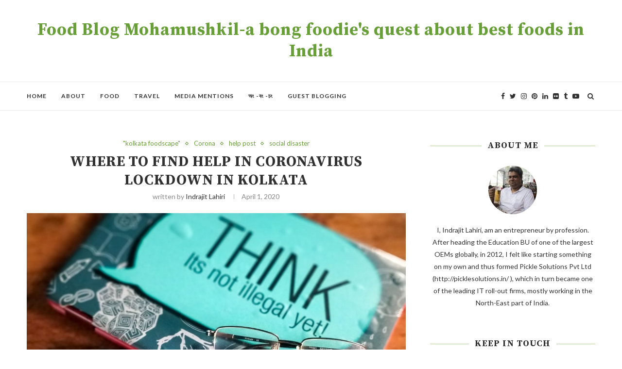

--- FILE ---
content_type: text/html; charset=UTF-8
request_url: https://moha-mushkil.com/help-corona-lockdown-kolkata/
body_size: 37358
content:
<!DOCTYPE html>
<html lang="en-US">
<head>
	<script async src="//pagead2.googlesyndication.com/pagead/js/adsbygoogle.js"></script>
<script>
  (adsbygoogle = window.adsbygoogle || []).push({
    google_ad_client: "ca-pub-6939119649738944",
    enable_page_level_ads: true
  });
</script>
	<meta name="google-site-verification" content="ZWpUopTCyhvyXZ5Sohb8B2CS53ZaN-fGh9xvCgvt6sk" />
	<meta charset="UTF-8">
	<meta http-equiv="X-UA-Compatible" content="IE=edge">
	<meta name="viewport" content="width=device-width, initial-scale=1">
	<link rel="profile" href="http://gmpg.org/xfn/11" />
		<link rel="alternate" type="application/rss+xml" title="Food Blog Mohamushkil-a bong foodie&#039;s quest about best foods in India RSS Feed" href="https://moha-mushkil.com/feed/" />
	<link rel="alternate" type="application/atom+xml" title="Food Blog Mohamushkil-a bong foodie&#039;s quest about best foods in India Atom Feed" href="https://moha-mushkil.com/feed/atom/" />
	<link rel="pingback" href="https://moha-mushkil.com/xmlrpc.php" />
	<!--[if lt IE 9]>
	<script src="https://moha-mushkil.com/wp-content/themes/soledad/js/html5.js"></script>
	<![endif]-->
	<meta name='robots' content='index, follow, max-image-preview:large, max-snippet:-1, max-video-preview:-1' />
<meta property="og:title" content="Where to find help in CORONAVIRUS lockdown in Kolkata"/>
<meta property="og:description" content="Let us understand something very very clearly. Coronavirus outbreak is a real threat and there’s no confusion about it. From the media, we all have come to kn"/>
<meta property="og:image:alt" content="help during Corona in Kolkata"/>
<meta property="og:image" content="http://moha-mushkil.com/wp-content/uploads/2020/03/IMG_20200326_101741_Bokeh-1-scaled.jpg"/>
<meta property="og:image:width" content="2048" />
<meta property="og:image:height" content="1536" />
<meta property="og:image:type" content="image/jpeg" />
<meta property="og:type" content="article"/>
<meta property="og:article:published_time" content="2020-04-01 04:31:19"/>
<meta property="og:article:modified_time" content="2022-07-24 07:45:27"/>
<meta property="og:article:tag" content="Agencies help in Coronavirus lockdown Kolkata"/>
<meta property="og:article:tag" content="Corona lockdown help in Kolkata"/>
<meta property="og:article:tag" content="corona outbreak"/>
<meta property="og:article:tag" content="corona self help group"/>
<meta property="og:article:tag" content="corona self help group in Kolkata"/>
<meta property="og:article:tag" content="corona virus relief"/>
<meta property="og:article:tag" content="Coronavirus help in Kolkata"/>
<meta property="og:article:tag" content="Coronavirus lockdown help in Kolkata"/>
<meta property="og:article:tag" content="Coronovirus help in Kolkata"/>
<meta property="og:article:tag" content="Coronvirus lockdown relief in Kolkata"/>
<meta property="og:article:tag" content="days of corona quarantine"/>
<meta property="og:article:tag" content="emergency relief service"/>
<meta property="og:article:tag" content="fight against corona"/>
<meta property="og:article:tag" content="Food help during Corona lockdown in Kolkata"/>
<meta property="og:article:tag" content="Food shelters in Coronavirus lockdown in Kolkata"/>
<meta property="og:article:tag" content="help during corona"/>
<meta property="og:article:tag" content="help in corona"/>
<meta property="og:article:tag" content="help in corona lockdown"/>
<meta property="og:article:tag" content="Kolkata fighting against Coronavirus"/>
<meta property="og:article:tag" content="Kolkata fighting Coronavirus"/>
<meta property="og:article:tag" content="Kolkata fights against corona"/>
<meta property="og:article:tag" content="mohamushkil"/>
<meta property="og:article:tag" content="New Town help"/>
<meta property="og:article:tag" content="NRAI"/>
<meta property="og:article:tag" content="Organisation help in fighting Coronavirus in Kolkata"/>
<meta property="og:article:tag" content="Organisation providing food during lockdown in Kolkata"/>
<meta property="og:article:tag" content="unitedwestand"/>
<meta name="twitter:card" content="summary">
<meta name="twitter:title" content="Where to find help in CORONAVIRUS lockdown in Kolkata"/>
<meta name="twitter:description" content="Let us understand something very very clearly. Coronavirus outbreak is a real threat and there’s no confusion about it. From the media, we all have come to kn"/>
<meta name="twitter:image" content="http://moha-mushkil.com/wp-content/uploads/2020/03/IMG_20200326_101741_Bokeh-1-scaled.jpg"/>
<meta name="twitter:image:alt" content="help during Corona in Kolkata"/>
<meta name="author" content="Indrajit Lahiri"/>

	<!-- This site is optimized with the Yoast SEO plugin v26.3 - https://yoast.com/wordpress/plugins/seo/ -->
	<title>Where to find help in CORONAVIRUS lockdown in Kolkata - Food Blog Mohamushkil-a bong foodie&#039;s quest about best foods in India</title>
	<meta name="description" content="Coronavirus outbreak is a global threat, but, Kolkata is fighting against it during lockdown quite succesfully. This bolgpost informs all the help needed ." />
	<link rel="canonical" href="https://moha-mushkil.com/help-corona-lockdown-kolkata/" />
	<meta property="og:url" content="https://moha-mushkil.com/help-corona-lockdown-kolkata/" />
	<meta property="og:site_name" content="Food Blog Mohamushkil-a bong foodie&#039;s quest about best foods in India" />
	<meta property="article:publisher" content="indrajit.lahiri" />
	<meta property="article:author" content="indrajit.lahiri" />
	<meta property="article:published_time" content="2020-04-01T04:31:19+00:00" />
	<meta property="article:modified_time" content="2022-07-24T07:45:27+00:00" />
	<meta property="og:image" content="http://moha-mushkil.com/wp-content/uploads/2020/03/IMG_20200326_101741_Bokeh-1-scaled.jpg" />
	<meta property="og:image:width" content="2048" />
	<meta property="og:image:height" content="1536" />
	<meta property="og:image:type" content="image/jpeg" />
	<meta name="author" content="Indrajit Lahiri" />
	<meta name="twitter:creator" content="@ILahiri" />
	<meta name="twitter:site" content="@ILahiri" />
	<meta name="twitter:label1" content="Written by" />
	<meta name="twitter:data1" content="Indrajit Lahiri" />
	<meta name="twitter:label2" content="Est. reading time" />
	<meta name="twitter:data2" content="5 minutes" />
	<!-- / Yoast SEO plugin. -->


<link rel='dns-prefetch' href='//fonts.googleapis.com' />
<link rel="alternate" type="application/rss+xml" title="Food Blog Mohamushkil-a bong foodie&#039;s quest about best foods in India &raquo; Feed" href="https://moha-mushkil.com/feed/" />
<link rel="alternate" type="application/rss+xml" title="Food Blog Mohamushkil-a bong foodie&#039;s quest about best foods in India &raquo; Comments Feed" href="https://moha-mushkil.com/comments/feed/" />
<link rel="alternate" type="application/rss+xml" title="Food Blog Mohamushkil-a bong foodie&#039;s quest about best foods in India &raquo; Where to find help in CORONAVIRUS lockdown in Kolkata Comments Feed" href="https://moha-mushkil.com/help-corona-lockdown-kolkata/feed/" />
<link rel="alternate" title="oEmbed (JSON)" type="application/json+oembed" href="https://moha-mushkil.com/wp-json/oembed/1.0/embed?url=https%3A%2F%2Fmoha-mushkil.com%2Fhelp-corona-lockdown-kolkata%2F" />
<link rel="alternate" title="oEmbed (XML)" type="text/xml+oembed" href="https://moha-mushkil.com/wp-json/oembed/1.0/embed?url=https%3A%2F%2Fmoha-mushkil.com%2Fhelp-corona-lockdown-kolkata%2F&#038;format=xml" />
<style id='wp-img-auto-sizes-contain-inline-css' type='text/css'>
img:is([sizes=auto i],[sizes^="auto," i]){contain-intrinsic-size:3000px 1500px}
/*# sourceURL=wp-img-auto-sizes-contain-inline-css */
</style>

<style id='wp-emoji-styles-inline-css' type='text/css'>

	img.wp-smiley, img.emoji {
		display: inline !important;
		border: none !important;
		box-shadow: none !important;
		height: 1em !important;
		width: 1em !important;
		margin: 0 0.07em !important;
		vertical-align: -0.1em !important;
		background: none !important;
		padding: 0 !important;
	}
/*# sourceURL=wp-emoji-styles-inline-css */
</style>
<link rel='stylesheet' id='wp-block-library-css' href='https://moha-mushkil.com/wp-includes/css/dist/block-library/style.min.css?ver=6.9' type='text/css' media='all' />
<style id='global-styles-inline-css' type='text/css'>
:root{--wp--preset--aspect-ratio--square: 1;--wp--preset--aspect-ratio--4-3: 4/3;--wp--preset--aspect-ratio--3-4: 3/4;--wp--preset--aspect-ratio--3-2: 3/2;--wp--preset--aspect-ratio--2-3: 2/3;--wp--preset--aspect-ratio--16-9: 16/9;--wp--preset--aspect-ratio--9-16: 9/16;--wp--preset--color--black: #000000;--wp--preset--color--cyan-bluish-gray: #abb8c3;--wp--preset--color--white: #ffffff;--wp--preset--color--pale-pink: #f78da7;--wp--preset--color--vivid-red: #cf2e2e;--wp--preset--color--luminous-vivid-orange: #ff6900;--wp--preset--color--luminous-vivid-amber: #fcb900;--wp--preset--color--light-green-cyan: #7bdcb5;--wp--preset--color--vivid-green-cyan: #00d084;--wp--preset--color--pale-cyan-blue: #8ed1fc;--wp--preset--color--vivid-cyan-blue: #0693e3;--wp--preset--color--vivid-purple: #9b51e0;--wp--preset--gradient--vivid-cyan-blue-to-vivid-purple: linear-gradient(135deg,rgb(6,147,227) 0%,rgb(155,81,224) 100%);--wp--preset--gradient--light-green-cyan-to-vivid-green-cyan: linear-gradient(135deg,rgb(122,220,180) 0%,rgb(0,208,130) 100%);--wp--preset--gradient--luminous-vivid-amber-to-luminous-vivid-orange: linear-gradient(135deg,rgb(252,185,0) 0%,rgb(255,105,0) 100%);--wp--preset--gradient--luminous-vivid-orange-to-vivid-red: linear-gradient(135deg,rgb(255,105,0) 0%,rgb(207,46,46) 100%);--wp--preset--gradient--very-light-gray-to-cyan-bluish-gray: linear-gradient(135deg,rgb(238,238,238) 0%,rgb(169,184,195) 100%);--wp--preset--gradient--cool-to-warm-spectrum: linear-gradient(135deg,rgb(74,234,220) 0%,rgb(151,120,209) 20%,rgb(207,42,186) 40%,rgb(238,44,130) 60%,rgb(251,105,98) 80%,rgb(254,248,76) 100%);--wp--preset--gradient--blush-light-purple: linear-gradient(135deg,rgb(255,206,236) 0%,rgb(152,150,240) 100%);--wp--preset--gradient--blush-bordeaux: linear-gradient(135deg,rgb(254,205,165) 0%,rgb(254,45,45) 50%,rgb(107,0,62) 100%);--wp--preset--gradient--luminous-dusk: linear-gradient(135deg,rgb(255,203,112) 0%,rgb(199,81,192) 50%,rgb(65,88,208) 100%);--wp--preset--gradient--pale-ocean: linear-gradient(135deg,rgb(255,245,203) 0%,rgb(182,227,212) 50%,rgb(51,167,181) 100%);--wp--preset--gradient--electric-grass: linear-gradient(135deg,rgb(202,248,128) 0%,rgb(113,206,126) 100%);--wp--preset--gradient--midnight: linear-gradient(135deg,rgb(2,3,129) 0%,rgb(40,116,252) 100%);--wp--preset--font-size--small: 13px;--wp--preset--font-size--medium: 20px;--wp--preset--font-size--large: 36px;--wp--preset--font-size--x-large: 42px;--wp--preset--spacing--20: 0.44rem;--wp--preset--spacing--30: 0.67rem;--wp--preset--spacing--40: 1rem;--wp--preset--spacing--50: 1.5rem;--wp--preset--spacing--60: 2.25rem;--wp--preset--spacing--70: 3.38rem;--wp--preset--spacing--80: 5.06rem;--wp--preset--shadow--natural: 6px 6px 9px rgba(0, 0, 0, 0.2);--wp--preset--shadow--deep: 12px 12px 50px rgba(0, 0, 0, 0.4);--wp--preset--shadow--sharp: 6px 6px 0px rgba(0, 0, 0, 0.2);--wp--preset--shadow--outlined: 6px 6px 0px -3px rgb(255, 255, 255), 6px 6px rgb(0, 0, 0);--wp--preset--shadow--crisp: 6px 6px 0px rgb(0, 0, 0);}:where(.is-layout-flex){gap: 0.5em;}:where(.is-layout-grid){gap: 0.5em;}body .is-layout-flex{display: flex;}.is-layout-flex{flex-wrap: wrap;align-items: center;}.is-layout-flex > :is(*, div){margin: 0;}body .is-layout-grid{display: grid;}.is-layout-grid > :is(*, div){margin: 0;}:where(.wp-block-columns.is-layout-flex){gap: 2em;}:where(.wp-block-columns.is-layout-grid){gap: 2em;}:where(.wp-block-post-template.is-layout-flex){gap: 1.25em;}:where(.wp-block-post-template.is-layout-grid){gap: 1.25em;}.has-black-color{color: var(--wp--preset--color--black) !important;}.has-cyan-bluish-gray-color{color: var(--wp--preset--color--cyan-bluish-gray) !important;}.has-white-color{color: var(--wp--preset--color--white) !important;}.has-pale-pink-color{color: var(--wp--preset--color--pale-pink) !important;}.has-vivid-red-color{color: var(--wp--preset--color--vivid-red) !important;}.has-luminous-vivid-orange-color{color: var(--wp--preset--color--luminous-vivid-orange) !important;}.has-luminous-vivid-amber-color{color: var(--wp--preset--color--luminous-vivid-amber) !important;}.has-light-green-cyan-color{color: var(--wp--preset--color--light-green-cyan) !important;}.has-vivid-green-cyan-color{color: var(--wp--preset--color--vivid-green-cyan) !important;}.has-pale-cyan-blue-color{color: var(--wp--preset--color--pale-cyan-blue) !important;}.has-vivid-cyan-blue-color{color: var(--wp--preset--color--vivid-cyan-blue) !important;}.has-vivid-purple-color{color: var(--wp--preset--color--vivid-purple) !important;}.has-black-background-color{background-color: var(--wp--preset--color--black) !important;}.has-cyan-bluish-gray-background-color{background-color: var(--wp--preset--color--cyan-bluish-gray) !important;}.has-white-background-color{background-color: var(--wp--preset--color--white) !important;}.has-pale-pink-background-color{background-color: var(--wp--preset--color--pale-pink) !important;}.has-vivid-red-background-color{background-color: var(--wp--preset--color--vivid-red) !important;}.has-luminous-vivid-orange-background-color{background-color: var(--wp--preset--color--luminous-vivid-orange) !important;}.has-luminous-vivid-amber-background-color{background-color: var(--wp--preset--color--luminous-vivid-amber) !important;}.has-light-green-cyan-background-color{background-color: var(--wp--preset--color--light-green-cyan) !important;}.has-vivid-green-cyan-background-color{background-color: var(--wp--preset--color--vivid-green-cyan) !important;}.has-pale-cyan-blue-background-color{background-color: var(--wp--preset--color--pale-cyan-blue) !important;}.has-vivid-cyan-blue-background-color{background-color: var(--wp--preset--color--vivid-cyan-blue) !important;}.has-vivid-purple-background-color{background-color: var(--wp--preset--color--vivid-purple) !important;}.has-black-border-color{border-color: var(--wp--preset--color--black) !important;}.has-cyan-bluish-gray-border-color{border-color: var(--wp--preset--color--cyan-bluish-gray) !important;}.has-white-border-color{border-color: var(--wp--preset--color--white) !important;}.has-pale-pink-border-color{border-color: var(--wp--preset--color--pale-pink) !important;}.has-vivid-red-border-color{border-color: var(--wp--preset--color--vivid-red) !important;}.has-luminous-vivid-orange-border-color{border-color: var(--wp--preset--color--luminous-vivid-orange) !important;}.has-luminous-vivid-amber-border-color{border-color: var(--wp--preset--color--luminous-vivid-amber) !important;}.has-light-green-cyan-border-color{border-color: var(--wp--preset--color--light-green-cyan) !important;}.has-vivid-green-cyan-border-color{border-color: var(--wp--preset--color--vivid-green-cyan) !important;}.has-pale-cyan-blue-border-color{border-color: var(--wp--preset--color--pale-cyan-blue) !important;}.has-vivid-cyan-blue-border-color{border-color: var(--wp--preset--color--vivid-cyan-blue) !important;}.has-vivid-purple-border-color{border-color: var(--wp--preset--color--vivid-purple) !important;}.has-vivid-cyan-blue-to-vivid-purple-gradient-background{background: var(--wp--preset--gradient--vivid-cyan-blue-to-vivid-purple) !important;}.has-light-green-cyan-to-vivid-green-cyan-gradient-background{background: var(--wp--preset--gradient--light-green-cyan-to-vivid-green-cyan) !important;}.has-luminous-vivid-amber-to-luminous-vivid-orange-gradient-background{background: var(--wp--preset--gradient--luminous-vivid-amber-to-luminous-vivid-orange) !important;}.has-luminous-vivid-orange-to-vivid-red-gradient-background{background: var(--wp--preset--gradient--luminous-vivid-orange-to-vivid-red) !important;}.has-very-light-gray-to-cyan-bluish-gray-gradient-background{background: var(--wp--preset--gradient--very-light-gray-to-cyan-bluish-gray) !important;}.has-cool-to-warm-spectrum-gradient-background{background: var(--wp--preset--gradient--cool-to-warm-spectrum) !important;}.has-blush-light-purple-gradient-background{background: var(--wp--preset--gradient--blush-light-purple) !important;}.has-blush-bordeaux-gradient-background{background: var(--wp--preset--gradient--blush-bordeaux) !important;}.has-luminous-dusk-gradient-background{background: var(--wp--preset--gradient--luminous-dusk) !important;}.has-pale-ocean-gradient-background{background: var(--wp--preset--gradient--pale-ocean) !important;}.has-electric-grass-gradient-background{background: var(--wp--preset--gradient--electric-grass) !important;}.has-midnight-gradient-background{background: var(--wp--preset--gradient--midnight) !important;}.has-small-font-size{font-size: var(--wp--preset--font-size--small) !important;}.has-medium-font-size{font-size: var(--wp--preset--font-size--medium) !important;}.has-large-font-size{font-size: var(--wp--preset--font-size--large) !important;}.has-x-large-font-size{font-size: var(--wp--preset--font-size--x-large) !important;}
/*# sourceURL=global-styles-inline-css */
</style>

<style id='classic-theme-styles-inline-css' type='text/css'>
/*! This file is auto-generated */
.wp-block-button__link{color:#fff;background-color:#32373c;border-radius:9999px;box-shadow:none;text-decoration:none;padding:calc(.667em + 2px) calc(1.333em + 2px);font-size:1.125em}.wp-block-file__button{background:#32373c;color:#fff;text-decoration:none}
/*# sourceURL=/wp-includes/css/classic-themes.min.css */
</style>
<link rel='stylesheet' id='contact-form-7-css' href='https://moha-mushkil.com/wp-content/plugins/contact-form-7/includes/css/styles.css?ver=6.1.4' type='text/css' media='all' />
<link rel='stylesheet' id='math-captcha-frontend-css' href='https://moha-mushkil.com/wp-content/plugins/wp-math-captcha/css/frontend.css?ver=6.9' type='text/css' media='all' />
<link rel='stylesheet' id='penci-soledad-parent-style-css' href='https://moha-mushkil.com/wp-content/themes/soledad/style.css?ver=6.9' type='text/css' media='all' />
<link rel='stylesheet' id='penci-fonts-css' href='//fonts.googleapis.com/css?family=PT+Serif%3A300%2C300italic%2C400%2C400italic%2C500%2C500italic%2C700%2C700italic%2C800%2C800italic%7CPlayfair+Display+SC%3A300%2C300italic%2C400%2C400italic%2C500%2C500italic%2C700%2C700italic%2C800%2C800italic%7CMontserrat%3A300%2C300italic%2C400%2C400italic%2C500%2C500italic%2C700%2C700italic%2C800%2C800italic%7CSource+Serif+Pro%3A300%2C300italic%2C400%2C400italic%2C500%2C500italic%2C700%2C700italic%2C800%2C800italic%7CLato%3A300%2C300italic%2C400%2C400italic%2C500%2C500italic%2C700%2C700italic%2C800%2C800italic%26subset%3Dcyrillic%2Ccyrillic-ext%2Cgreek%2Cgreek-ext%2Clatin-ext&#038;ver=1.0' type='text/css' media='all' />
<link rel='stylesheet' id='penci_style-css' href='https://moha-mushkil.com/wp-content/themes/soledad-child/style.css?ver=5.1' type='text/css' media='all' />
<script type="text/javascript" src="https://moha-mushkil.com/wp-includes/js/jquery/jquery.min.js?ver=3.7.1" id="jquery-core-js"></script>
<script type="text/javascript" src="https://moha-mushkil.com/wp-includes/js/jquery/jquery-migrate.min.js?ver=3.4.1" id="jquery-migrate-js"></script>
<link rel="https://api.w.org/" href="https://moha-mushkil.com/wp-json/" /><link rel="alternate" title="JSON" type="application/json" href="https://moha-mushkil.com/wp-json/wp/v2/posts/29295" /><link rel="EditURI" type="application/rsd+xml" title="RSD" href="https://moha-mushkil.com/xmlrpc.php?rsd" />
<meta name="generator" content="WordPress 6.9" />
<link rel='shortlink' href='https://moha-mushkil.com/?p=29295' />
    <style type="text/css">
				h1, h2, h3, h4, h5, h6, h2.penci-heading-video, #navigation .menu li a, .penci-photo-2-effect figcaption h2, .headline-title, a.penci-topbar-post-title, #sidebar-nav .menu li a, .penci-slider .pencislider-container .pencislider-content .pencislider-title, .penci-slider
		.pencislider-container .pencislider-content .pencislider-button,
		.author-quote span, .penci-more-link a.more-link, .penci-post-share-box .dt-share, .post-share a .dt-share, .author-content h5, .post-pagination h5, .post-box-title, .penci-countdown .countdown-amount, .penci-countdown .countdown-period, .penci-pagination a, .penci-pagination .disable-url, ul.footer-socials li a span,
		.widget input[type="submit"], .widget button[type="submit"], .penci-sidebar-content .widget-title, #respond h3.comment-reply-title span, .widget-social.show-text a span, .footer-widget-wrapper .widget .widget-title,
		.container.penci-breadcrumb span, .container.penci-breadcrumb span a, .error-404 .go-back-home a, .post-entry .penci-portfolio-filter ul li a, .penci-portfolio-filter ul li a, .portfolio-overlay-content .portfolio-short .portfolio-title a, .home-featured-cat-content .magcat-detail h3 a, .post-entry blockquote cite,
		.post-entry blockquote .author, .tags-share-box.hide-tags.page-share .share-title, .widget ul.side-newsfeed li .side-item .side-item-text h4 a, .thecomment .comment-text span.author, .thecomment .comment-text span.author a, .post-comments span.reply a, #respond h3, #respond label, .wpcf7 label, #respond #submit, .wpcf7 input[type="submit"], .widget_wysija input[type="submit"], .archive-box span,
		.archive-box h1, .gallery .gallery-caption, .contact-form input[type=submit], ul.penci-topbar-menu > li a, div.penci-topbar-menu > ul > li a, .featured-style-29 .penci-featured-slider-button a, .pencislider-container .pencislider-content .pencislider-title, .pencislider-container
		.pencislider-content .pencislider-button, ul.homepage-featured-boxes .penci-fea-in.boxes-style-3 h4 span span, .pencislider-container .pencislider-content .pencislider-button, .woocommerce div.product .woocommerce-tabs .panel #respond .comment-reply-title, .penci-recipe-index-wrap .penci-index-more-link a { font-family: 'Source Serif Pro', serif; font-weight: normal; }
		.featured-style-29 .penci-featured-slider-button a, #bbpress-forums #bbp-search-form .button{ font-weight: bold; }
						body, textarea, #respond textarea, .widget input[type="text"], .widget input[type="email"], .widget input[type="date"], .widget input[type="number"], .wpcf7 textarea, .mc4wp-form input, #respond input, .wpcf7 input, #searchform input.search-input, ul.homepage-featured-boxes .penci-fea-in
		h4, .widget.widget_categories ul li span.category-item-count, .about-widget .about-me-heading, .widget ul.side-newsfeed li .side-item .side-item-text .side-item-meta { font-family: 'Lato', sans-serif; }
		p { line-height: 1.8; }
								#navigation .menu li a { font-family: 'Lato', sans-serif; font-weight: normal; }
						.header-slogan .header-slogan-text { font-style:normal; }
						.header-slogan .header-slogan-text { font-weight:normal; }
										h1, h2, h3, h4, h5, h6, #sidebar-nav .menu li a, #navigation .menu li a, a.penci-topbar-post-title, .penci-slider .pencislider-container .pencislider-content .pencislider-title, .penci-slider .pencislider-container .pencislider-content .pencislider-button,
		.headline-title, .author-quote span, .penci-more-link a.more-link, .author-content h5, .post-pagination h5, .post-box-title, .penci-countdown .countdown-amount, .penci-countdown .countdown-period, .penci-pagination a, .penci-pagination .disable-url, ul.footer-socials li a span,
		.penci-sidebar-content .widget-title, #respond h3.comment-reply-title span, .widget-social.show-text a span, .footer-widget-wrapper .widget .widget-title, .error-404 .go-back-home a, .home-featured-cat-content .magcat-detail h3 a, .post-entry blockquote cite, .pencislider-container .pencislider-content .pencislider-title, .pencislider-container
		.pencislider-content .pencislider-button, .post-entry blockquote .author, .tags-share-box.hide-tags.page-share .share-title, .widget ul.side-newsfeed li .side-item .side-item-text h4 a, .thecomment .comment-text span.author, .thecomment .comment-text span.author a, #respond h3, #respond label, .wpcf7 label, #respond #submit, .wpcf7 input[type="submit"], .widget_wysija input[type="submit"], .archive-box span,
		.archive-box h1, .gallery .gallery-caption, .widget input[type="submit"], .widget button[type="submit"], .contact-form input[type=submit], ul.penci-topbar-menu > li a, div.penci-topbar-menu > ul > li a, .penci-recipe-index-wrap .penci-index-more-link a, #bbpress-forums #bbp-search-form .button { font-weight: bold; }
						#navigation .menu li a { font-weight: 600; }
								body.penci-body-boxed { background-image: url(http://soledad.pencidesign.com/soledad-food/wp-content/uploads/sites/2/2017/06/background-food.jpg); }
						body.penci-body-boxed { background-repeat:repeat; }
						body.penci-body-boxed { background-attachment:fixed; }
						body.penci-body-boxed { background-size:auto; }
						#header .inner-header .container { padding:40px 0; }
																		
				a, .post-entry .penci-portfolio-filter ul li a:hover, .penci-portfolio-filter ul li a:hover, .penci-portfolio-filter ul li.active a, .post-entry .penci-portfolio-filter ul li.active a, .penci-countdown .countdown-amount, .archive-box h1, .post-entry a, .container.penci-breadcrumb span a:hover, .post-entry blockquote:before, .post-entry blockquote cite, .post-entry blockquote .author, .wpb_text_column blockquote:before, .wpb_text_column blockquote cite, .wpb_text_column blockquote .author, .penci-pagination a:hover, ul.penci-topbar-menu > li a:hover, div.penci-topbar-menu > ul > li a:hover, .penci-recipe-heading a.penci-recipe-print, .main-nav-social a:hover, .widget-social .remove-circle a:hover i, .penci-recipe-index .cat > a.penci-cat-name, #bbpress-forums li.bbp-body ul.forum li.bbp-forum-info a:hover, #bbpress-forums li.bbp-body ul.topic li.bbp-topic-title a:hover, #bbpress-forums li.bbp-body ul.forum li.bbp-forum-info .bbp-forum-content a, #bbpress-forums li.bbp-body ul.topic p.bbp-topic-meta a, #bbpress-forums .bbp-breadcrumb a:hover, #bbpress-forums .bbp-forum-freshness a:hover, #bbpress-forums .bbp-topic-freshness a:hover, #buddypress ul.item-list li div.item-title a, #buddypress ul.item-list li h4 a, #buddypress .activity-header a:first-child, #buddypress .comment-meta a:first-child, #buddypress .acomment-meta a:first-child, div.bbp-template-notice a:hover{ color: #689f38; }
		.penci-home-popular-post ul.slick-dots li button:hover, .penci-home-popular-post ul.slick-dots li.slick-active button, .post-entry blockquote .author span:after, .error-image:after, .error-404 .go-back-home a:after, .penci-header-signup-form, .woocommerce span.onsale, .woocommerce #respond input#submit:hover, .woocommerce a.button:hover, .woocommerce button.button:hover, .woocommerce input.button:hover, .woocommerce nav.woocommerce-pagination ul li span.current, .woocommerce div.product .entry-summary div[itemprop="description"]:before, .woocommerce div.product .entry-summary div[itemprop="description"] blockquote .author span:after, .woocommerce div.product .woocommerce-tabs #tab-description blockquote .author span:after, .woocommerce #respond input#submit.alt:hover, .woocommerce a.button.alt:hover, .woocommerce button.button.alt:hover, .woocommerce input.button.alt:hover, #top-search.shoping-cart-icon > a > span, #penci-demobar .buy-button, #penci-demobar .buy-button:hover, .penci-recipe-heading a.penci-recipe-print:hover, .penci-review-process span, .penci-review-score-total, #navigation.menu-style-2 ul.menu ul:before, #navigation.menu-style-2 .menu ul ul:before, .penci-go-to-top-floating, .post-entry.blockquote-style-2 blockquote:before, #bbpress-forums #bbp-search-form .button, #bbpress-forums #bbp-search-form .button:hover, .wrapper-boxed .bbp-pagination-links span.current, #bbpress-forums #bbp_reply_submit:hover, #bbpress-forums #bbp_topic_submit:hover, #buddypress .dir-search input[type=submit], #buddypress .groups-members-search input[type=submit], #buddypress button:hover, #buddypress a.button:hover, #buddypress a.button:focus, #buddypress input[type=button]:hover, #buddypress input[type=reset]:hover, #buddypress ul.button-nav li a:hover, #buddypress ul.button-nav li.current a, #buddypress div.generic-button a:hover, #buddypress .comment-reply-link:hover, #buddypress input[type=submit]:hover, #buddypress div.pagination .pagination-links .current, #buddypress div.item-list-tabs ul li.selected a, #buddypress div.item-list-tabs ul li.current a, #buddypress div.item-list-tabs ul li a:hover, #buddypress table.notifications thead tr, #buddypress table.notifications-settings thead tr, #buddypress table.profile-settings thead tr, #buddypress table.profile-fields thead tr, #buddypress table.wp-profile-fields thead tr, #buddypress table.messages-notices thead tr, #buddypress table.forum thead tr, #buddypress input[type=submit] { background-color: #689f38; }
		.penci-pagination ul.page-numbers li span.current, #comments_pagination span { color: #fff; background: #689f38; border-color: #689f38; }
		.footer-instagram h4.footer-instagram-title > span:before, .woocommerce nav.woocommerce-pagination ul li span.current, .penci-pagination.penci-ajax-more a.penci-ajax-more-button:hover, .penci-recipe-heading a.penci-recipe-print:hover, .home-featured-cat-content.style-14 .magcat-padding:before, .wrapper-boxed .bbp-pagination-links span.current, #buddypress .dir-search input[type=submit], #buddypress .groups-members-search input[type=submit], #buddypress button:hover, #buddypress a.button:hover, #buddypress a.button:focus, #buddypress input[type=button]:hover, #buddypress input[type=reset]:hover, #buddypress ul.button-nav li a:hover, #buddypress ul.button-nav li.current a, #buddypress div.generic-button a:hover, #buddypress .comment-reply-link:hover, #buddypress input[type=submit]:hover, #buddypress div.pagination .pagination-links .current, #buddypress input[type=submit] { border-color: #689f38; }
		.woocommerce .woocommerce-error, .woocommerce .woocommerce-info, .woocommerce .woocommerce-message { border-top-color: #689f38; }
		.penci-slider ol.penci-control-nav li a.penci-active, .penci-slider ol.penci-control-nav li a:hover, .penci-related-carousel .owl-dot.active span, .penci-owl-carousel-slider .owl-dot.active span{ border-color: #689f38; background-color: #689f38; }
		.woocommerce .woocommerce-message:before, .woocommerce form.checkout table.shop_table .order-total .amount, .woocommerce ul.products li.product .price ins, .woocommerce ul.products li.product .price, .woocommerce div.product p.price ins, .woocommerce div.product span.price ins, .woocommerce div.product p.price, .woocommerce div.product .entry-summary div[itemprop="description"] blockquote:before, .woocommerce div.product .woocommerce-tabs #tab-description blockquote:before, .woocommerce div.product .entry-summary div[itemprop="description"] blockquote cite, .woocommerce div.product .entry-summary div[itemprop="description"] blockquote .author, .woocommerce div.product .woocommerce-tabs #tab-description blockquote cite, .woocommerce div.product .woocommerce-tabs #tab-description blockquote .author, .woocommerce div.product .product_meta > span a:hover, .woocommerce div.product .woocommerce-tabs ul.tabs li.active, .woocommerce ul.cart_list li .amount, .woocommerce ul.product_list_widget li .amount, .woocommerce table.shop_table td.product-name a:hover, .woocommerce table.shop_table td.product-price span, .woocommerce table.shop_table td.product-subtotal span, .woocommerce-cart .cart-collaterals .cart_totals table td .amount, .woocommerce .woocommerce-info:before, .woocommerce div.product span.price { color: #689f38; }
												.penci-top-bar, ul.penci-topbar-menu ul.sub-menu, div.penci-topbar-menu > ul ul.sub-menu { background-color: #111111; }
						.headline-title { background-color: #689f38; }
														a.penci-topbar-post-title:hover { color: #689f38; }
														ul.penci-topbar-menu > li a:hover, div.penci-topbar-menu > ul > li a:hover { color: #689f38; }
										.penci-topbar-social a:hover { color: #689f38; }
						#header .inner-header { background-color: #ffffff; background-image: none; }
										#navigation ul.menu > li > a:before, #navigation .menu > ul > li > a:before{ content: none; }
										#navigation .menu li a { color:  #313131; }
						#navigation .menu li a:hover, #navigation .menu li.current-menu-item > a, #navigation .menu > li.current_page_item > a, #navigation .menu li:hover > a, #navigation .menu > li.current-menu-ancestor > a, #navigation .menu > li.current-menu-item > a { color:  #689f38; }
		#navigation ul.menu > li > a:before, #navigation .menu > ul > li > a:before { background: #689f38; }
														#navigation .penci-megamenu .penci-mega-child-categories, #navigation.menu-style-2 .penci-megamenu .penci-mega-child-categories a.cat-active { background-color: #ffffff; }
												#navigation .penci-megamenu .penci-mega-child-categories a.cat-active, #navigation .menu .penci-megamenu .penci-mega-child-categories a:hover, #navigation .menu .penci-megamenu .penci-mega-latest-posts .penci-mega-post a:hover { color: #689f38; }
		#navigation .penci-megamenu .penci-mega-thumbnail .mega-cat-name { background: #689f38; }
										#navigation ul.menu > li > a, #navigation .menu > ul > li > a { font-size: 12px; }
								#navigation .penci-megamenu .post-mega-title a { font-size:14px; }
										#navigation .penci-megamenu .post-mega-title a { text-transform: none; letter-spacing: 0; }
						.header-slogan .header-slogan-text { color:  #313131; }
						.header-slogan .header-slogan-text:before, .header-slogan .header-slogan-text:after { background:  #dedede; }
								#navigation .menu .sub-menu li a:hover, #navigation .menu .sub-menu li.current-menu-item > a, #navigation .sub-menu li:hover > a { color:  #689f38; }
		#navigation ul.menu ul a:before, #navigation .menu ul ul a:before { background-color: #689f38;   -webkit-box-shadow: 5px -2px 0 #689f38;  -moz-box-shadow: 5px -2px 0 #689f38;  -ms-box-shadow: 5px -2px 0 #689f38;  box-shadow: 5px -2px 0 #689f38; }
																								.penci-header-signup-form { padding-top: px; }
		.penci-header-signup-form { padding-bottom: px; }
				.penci-header-signup-form { background-color: #689f38; }
																				.header-social a i, .main-nav-social a {   color: #313131; }
						.header-social a:hover i, .main-nav-social a:hover {   color: #689f38; }
																#sidebar-nav .menu li a:hover, .header-social.sidebar-nav-social a:hover i, #sidebar-nav .menu li a .indicator:hover, #sidebar-nav .menu .sub-menu li a .indicator:hover{ color: #689f38; }
		#sidebar-nav-logo:before{ background-color: #689f38; }
														.penci-slide-overlay .overlay-link { opacity: ; }
		.penci-item-mag:hover .penci-slide-overlay .overlay-link { opacity: ; }
		.penci-featured-content .featured-slider-overlay { opacity: ; }
						.penci-featured-content .feat-text .featured-cat a, .penci-mag-featured-content .cat > a.penci-cat-name { color: #689f38; }
		.penci-mag-featured-content .cat > a.penci-cat-name:after, .penci-featured-content .cat > a.penci-cat-name:after{ border-color: #689f38; }
						.penci-featured-content .feat-text .featured-cat a:hover, .penci-mag-featured-content .cat > a.penci-cat-name:hover { color: #689f38; }
												.featured-style-29 .featured-slider-overlay { opacity: ; }
														.pencislider-container .pencislider-content .pencislider-title{-webkit-animation-delay: 0.4s;-moz-animation-delay: 0.4s;-o-animation-delay: 0.4s;animation-delay: 0.4s;}
		.pencislider-container .pencislider-caption {-webkit-animation-delay: 0.6s;-moz-animation-delay: 0.6s;-o-animation-delay: 0.6s;animation-delay: 0.6s;}
		.pencislider-container .pencislider-content .penci-button {-webkit-animation-delay: 0.8s;-moz-animation-delay: 0.8s;-o-animation-delay: 0.8s;animation-delay: 0.8s;}
		.penci-featured-content .feat-text{ -webkit-animation-delay: 0.2s;-moz-animation-delay: 0.2s;-o-animation-delay: 0.2s;animation-delay: 0.2s; }
		.penci-featured-content .feat-text .featured-cat{ -webkit-animation-delay: 0.4s;-moz-animation-delay: 0.4s;-o-animation-delay: 0.4s;animation-delay: 0.4s; }
		.penci-featured-content .feat-text h3{ -webkit-animation-delay: 0.6s;-moz-animation-delay: 0.6s;-o-animation-delay: 0.6s;animation-delay: 0.6s; }
		.penci-featured-content .feat-text .feat-meta, .featured-style-29 .penci-featured-slider-button{ -webkit-animation-delay: 0.8s;-moz-animation-delay: 0.8s;-o-animation-delay: 1s;animation-delay: 0.8s; }
						.featured-area .penci-slider { max-height: 600px; }
												.penci-standard-cat .cat > a.penci-cat-name { color: #689f38; }
		.penci-standard-cat .cat:before, .penci-standard-cat .cat:after { background-color: #689f38; }
														.standard-content .penci-post-box-meta .penci-post-share-box a:hover, .standard-content .penci-post-box-meta .penci-post-share-box a.liked { color: #689f38; }
						.header-standard .post-entry a:hover, .header-standard .author-post span a:hover, .standard-content a, .standard-content .post-entry a, .standard-post-entry a.more-link:hover, .penci-post-box-meta .penci-box-meta a:hover, .standard-content .post-entry blockquote:before, .post-entry blockquote cite, .post-entry blockquote .author, .standard-content-special .author-quote span, .standard-content-special .format-post-box .post-format-icon i, .standard-content-special .format-post-box .dt-special a:hover, .standard-content .penci-more-link a.more-link { color: #689f38; }
		.standard-content-special .author-quote span:before, .standard-content-special .author-quote span:after, .standard-content .post-entry ul li:before, .post-entry blockquote .author span:after, .header-standard:after { background-color: #689f38; }
		.penci-more-link a.more-link:before, .penci-more-link a.more-link:after { border-color: #689f38; }
						.penci-grid li .item h2 a, .penci-masonry .item-masonry h2 a, .grid-mixed .mixed-detail h2 a, .overlay-header-box .overlay-title a { text-transform: none; }
						.penci-grid li .item h2 a, .penci-masonry .item-masonry h2 a { letter-spacing: 0; }
								.penci-grid .cat a.penci-cat-name, .penci-masonry .cat a.penci-cat-name { color: #689f38; }
		.penci-grid .cat a.penci-cat-name:after, .penci-masonry .cat a.penci-cat-name:after { border-color: #689f38; }
								.penci-post-share-box a.liked, .penci-post-share-box a:hover { color: #689f38; }
										.overlay-post-box-meta .overlay-share a:hover, .overlay-author a:hover, .penci-grid .standard-content-special .format-post-box .dt-special a:hover, .grid-post-box-meta span a:hover, .grid-post-box-meta span a.comment-link:hover, .penci-grid .standard-content-special .author-quote span, .penci-grid .standard-content-special .format-post-box .post-format-icon i, .grid-mixed .penci-post-box-meta .penci-box-meta a:hover { color: #689f38; }
		.penci-grid .standard-content-special .author-quote span:before, .penci-grid .standard-content-special .author-quote span:after, .grid-header-box:after, .list-post .header-list-style:after { background-color: #689f38; }
		.penci-grid .post-box-meta span:after, .penci-masonry .post-box-meta span:after { border-color: #689f38; }
						.penci-grid li.typography-style .overlay-typography { opacity: ; }
		.penci-grid li.typography-style:hover .overlay-typography { opacity: ; }
				.penci-grid .typography-style .main-typography a.penci-cat-name, .penci-grid .typography-style .main-typography a.penci-cat-name:hover { color: #ffffff; }
		.typography-style .main-typography a.penci-cat-name:after { border-color: #ffffff; }
								.penci-grid li.typography-style .item .main-typography h2 a:hover { color: #689f38; }
								.penci-grid li.typography-style .grid-post-box-meta span a:hover { color: #689f38; }
										.overlay-header-box .cat > a.penci-cat-name { color: #ffffff; }
						.overlay-header-box .cat > a.penci-cat-name:hover { color: #ffffff; }
												.penci-sidebar-content .penci-border-arrow .inner-arrow { font-size: 18px; }
												.penci-sidebar-content .penci-border-arrow:after { background-color: #689f38; }
						.penci-sidebar-content .penci-border-arrow .inner-arrow, .penci-sidebar-content.style-4 .penci-border-arrow .inner-arrow:before, .penci-sidebar-content.style-4 .penci-border-arrow .inner-arrow:after, .penci-sidebar-content.style-5 .penci-border-arrow, .penci-sidebar-content.style-7
		.penci-border-arrow, .penci-sidebar-content.style-9 .penci-border-arrow { border-color: #689f38; }
		.penci-sidebar-content .penci-border-arrow:before { border-top-color: #689f38; }
										.penci-sidebar-content .penci-border-arrow:after { border-color: #689f38; }
														.widget ul.side-newsfeed li .side-item .side-item-text h4 a:hover, .widget a:hover, .penci-sidebar-content .widget-social a:hover span, .widget-social a:hover span, .penci-tweets-widget-content .icon-tweets, .penci-tweets-widget-content .tweet-intents a, .penci-tweets-widget-content
		.tweet-intents span:after, .widget-social.remove-circle a:hover i , #wp-calendar tbody td a:hover{ color: #689f38; }
		.widget .tagcloud a:hover, .widget-social a:hover i, .widget input[type="submit"]:hover, .widget button[type="submit"]:hover { color: #fff; background-color: #689f38; border-color: #689f38; }
		.about-widget .about-me-heading:before { border-color: #689f38; }
		.penci-tweets-widget-content .tweet-intents-inner:before, .penci-tweets-widget-content .tweet-intents-inner:after { background-color: #689f38; }
		.penci-owl-carousel.penci-tweets-slider .owl-dots .owl-dot.active span, .penci-owl-carousel.penci-tweets-slider .owl-dots .owl-dot:hover span { border-color: #689f38; background-color: #689f38; }
				#widget-area { padding: px 0; }
												#footer-copyright * { font-size: 15px; }
																						.footer-subscribe .widget .mc4wp-form input[type="submit"]:hover { background-color: #689f38; }
														.footer-widget-wrapper .widget ul li, .footer-widget-wrapper .widget ul ul, .footer-widget-wrapper .widget input[type="text"], .footer-widget-wrapper .widget input[type="email"], .footer-widget-wrapper .widget input[type="date"], .footer-widget-wrapper .widget input[type="number"],
		.footer-widget-wrapper .widget input[type="search"] { border-color: #313131; }
										.footer-widget-wrapper .widget .widget-title .inner-arrow { border-color: #689f38; }
										.footer-widget-wrapper .penci-tweets-widget-content .icon-tweets, .footer-widget-wrapper .penci-tweets-widget-content .tweet-intents a, .footer-widget-wrapper .penci-tweets-widget-content .tweet-intents span:after, .footer-widget-wrapper .widget ul.side-newsfeed li .side-item
		.side-item-text h4 a:hover, .footer-widget-wrapper .widget a:hover, .footer-widget-wrapper .widget-social a:hover span, .footer-widget-wrapper a:hover, .footer-widget-wrapper .widget-social.remove-circle a:hover i { color: #689f38; }
		.footer-widget-wrapper .widget .tagcloud a:hover, .footer-widget-wrapper .widget-social a:hover i, .footer-widget-wrapper .mc4wp-form input[type="submit"]:hover, .footer-widget-wrapper .widget input[type="submit"]:hover, .footer-widget-wrapper .widget button[type="submit"]:hover { color: #fff; background-color: #689f38; border-color: #689f38; }
		.footer-widget-wrapper .about-widget .about-me-heading:before { border-color: #689f38; }
		.footer-widget-wrapper .penci-tweets-widget-content .tweet-intents-inner:before, .footer-widget-wrapper .penci-tweets-widget-content .tweet-intents-inner:after { background-color: #689f38; }
		.footer-widget-wrapper .penci-owl-carousel.penci-tweets-slider .owl-dots .owl-dot.active span, .footer-widget-wrapper .penci-owl-carousel.penci-tweets-slider .owl-dots .owl-dot:hover span {  border-color: #689f38;  background: #689f38;  }
								ul.footer-socials li a i { color: #ffffff; border-color: #ffffff; }
						ul.footer-socials li a:hover i { background-color: #689f38; border-color: #689f38; }
						ul.footer-socials li a:hover i { color: #689f38; }
						ul.footer-socials li a span { color: #ffffff; }
						ul.footer-socials li a:hover span { color: #689f38; }
						.footer-socials-section { border-color: #313131; }
						#footer-section { background-color: #212121; }
								#footer-section .footer-menu li a:hover { color: #689f38; }
																#footer-section a { color: #689f38; }
						.container-single .penci-standard-cat .cat > a.penci-cat-name { color: #689f38; }
		.container-single .penci-standard-cat .cat:before, .container-single .penci-standard-cat .cat:after { background-color: #689f38; }
																								.container-single .item-related h3 a { text-transform: none; letter-spacing: 0; }
										.container-single .post-share a:hover, .container-single .post-share a.liked, .page-share .post-share a:hover { color: #689f38; }
						.post-share .count-number-like { color: #689f38; }
						.comment-content a, .container-single .post-entry a, .container-single .format-post-box .dt-special a:hover, .container-single .author-quote span, .container-single .author-post span a:hover, .post-entry blockquote:before, .post-entry blockquote cite, .post-entry blockquote .author, .wpb_text_column blockquote:before, .wpb_text_column blockquote cite, .wpb_text_column blockquote .author, .post-pagination a:hover, .author-content h5 a:hover, .author-content .author-social:hover, .item-related h3 a:hover, .container-single .format-post-box .post-format-icon i, .container.penci-breadcrumb.single-breadcrumb span a:hover { color: #689f38; }
		.container-single .standard-content-special .format-post-box, ul.slick-dots li button:hover, ul.slick-dots li.slick-active button { border-color: #689f38; }
		ul.slick-dots li button:hover, ul.slick-dots li.slick-active button, #respond h3.comment-reply-title span:before, #respond h3.comment-reply-title span:after, .post-box-title:before, .post-box-title:after, .container-single .author-quote span:before, .container-single .author-quote
		span:after, .post-entry blockquote .author span:after, .post-entry blockquote .author span:before, .post-entry ul li:before, #respond #submit:hover, .wpcf7 input[type="submit"]:hover, .widget_wysija input[type="submit"]:hover, .post-entry.blockquote-style-2 blockquote:before {  background-color: #689f38; }
		.container-single .post-entry .post-tags a:hover { color: #fff; border-color: #689f38; background-color: #689f38; }
												ul.homepage-featured-boxes .penci-fea-in:hover h4 span { color: #689f38; }
										.penci-home-popular-post .item-related h3 a:hover { color: #689f38; }
																												.home-featured-cat-content .magcat-detail h3 a:hover { color: #689f38; }
						.home-featured-cat-content .grid-post-box-meta span a:hover { color: #689f38; }
		.home-featured-cat-content .first-post .magcat-detail .mag-header:after { background: #689f38; }
		.penci-slider ol.penci-control-nav li a.penci-active, .penci-slider ol.penci-control-nav li a:hover { border-color: #689f38; background: #689f38; }
						.home-featured-cat-content .mag-photo .mag-overlay-photo { opacity: ; }
		.home-featured-cat-content .mag-photo:hover .mag-overlay-photo { opacity: ; }
																										.inner-item-portfolio:hover .penci-portfolio-thumbnail a:after { opacity: ; }
												#logo h1{ font-size: 35px;}
#logo h2{ font-size: 35px;}		    </style>
    <!-- Global site tag (gtag.js) - Google Analytics -->
<script async src="https://www.googletagmanager.com/gtag/js?id=UA-96551167-1"></script>
<script>
  window.dataLayer = window.dataLayer || [];
  function gtag(){dataLayer.push(arguments);}
  gtag('js', new Date());

  gtag('config', 'UA-96551167-1');
</script>

<!-- BEGIN Clicky Analytics v2.2.4 Tracking - https://wordpress.org/plugins/clicky-analytics/ -->
<script type="text/javascript">
  var clicky_custom = clicky_custom || {};
  clicky_custom.html_media_track = 1;
</script>
<script type="text/javascript">
  var clicky_custom = clicky_custom || {};
  clicky_custom.outbound_pattern = ['/go/','/out/'];
</script>

<script async src="//static.getclicky.com/101143669.js"></script>
<script src='//static.getclicky.com/inc/javascript/video/youtube.js'></script>
<!-- END Clicky Analytics v2.2.4 Tracking -->



<script type="application/ld+json" class="saswp-schema-markup-output">
[{"@context":"https:\/\/schema.org\/","@graph":[{"@context":"https:\/\/schema.org\/","@type":"SiteNavigationElement","@id":"https:\/\/moha-mushkil.com\/#home","name":"Home","url":"http:\/\/moha-mushkil.com\/"},{"@context":"https:\/\/schema.org\/","@type":"SiteNavigationElement","@id":"https:\/\/moha-mushkil.com\/#about","name":"About","url":"https:\/\/moha-mushkil.com\/food-blogger-kolkata-india\/"},{"@context":"https:\/\/schema.org\/","@type":"SiteNavigationElement","@id":"https:\/\/moha-mushkil.com\/#food","name":"Food","url":"https:\/\/moha-mushkil.com\/food\/"},{"@context":"https:\/\/schema.org\/","@type":"SiteNavigationElement","@id":"https:\/\/moha-mushkil.com\/#travel","name":"Travel","url":"https:\/\/moha-mushkil.com\/travel\/"},{"@context":"https:\/\/schema.org\/","@type":"SiteNavigationElement","@id":"https:\/\/moha-mushkil.com\/#media-mentions","name":"Media Mentions","url":"https:\/\/moha-mushkil.com\/media-mentions-indrajit-lahiri-mohamushkil-kolkata\/"},{"@context":"https:\/\/schema.org\/","@type":"SiteNavigationElement","@id":"https:\/\/moha-mushkil.com\/#%e0%a6%85%e0%a6%82-%e0%a6%ac%e0%a6%82-%e0%a6%9a%e0%a6%82","name":"\u0985\u0982 -\u09ac\u0982 -\u099a\u0982","url":"https:\/\/moha-mushkil.com\/%e0%a6%85%e0%a6%82-%e0%a6%ac%e0%a6%82-%e0%a6%9a%e0%a6%82\/"},{"@context":"https:\/\/schema.org\/","@type":"SiteNavigationElement","@id":"https:\/\/moha-mushkil.com\/#guest-blogging","name":"Guest Blogging","url":"https:\/\/moha-mushkil.com\/guest-blogging\/"}]},

{"@context":"https:\/\/schema.org\/","@type":"BreadcrumbList","@id":"https:\/\/moha-mushkil.com\/help-corona-lockdown-kolkata\/#breadcrumb","itemListElement":[{"@type":"ListItem","position":1,"item":{"@id":"https:\/\/moha-mushkil.com","name":"Food Blog Mohamushkil-a bong foodie&#039;s quest about best foods in India"}},{"@type":"ListItem","position":2,"item":{"@id":"https:\/\/moha-mushkil.com\/category\/corona\/","name":"Corona"}},{"@type":"ListItem","position":3,"item":{"@id":"https:\/\/moha-mushkil.com\/help-corona-lockdown-kolkata\/","name":"Where to find help in CORONAVIRUS lockdown in Kolkata"}}]}]
</script>

</head>

<body class="wp-singular post-template-default single single-post postid-29295 single-format-standard wp-theme-soledad wp-child-theme-soledad-child">
<a id="close-sidebar-nav" class="header-2"><i class="fa fa-close"></i></a>

<nav id="sidebar-nav" class="header-2">

			<div id="sidebar-nav-logo">
							<a href="https://moha-mushkil.com/">Food Blog Mohamushkil-a bong foodie&#039;s quest about best foods in India</a>
					</div>
	
	
	<ul id="menu-header_menu" class="menu"><li id="menu-item-1338" class="menu-item menu-item-type-custom menu-item-object-custom menu-item-home menu-item-1338"><a href="http://moha-mushkil.com/">Home</a></li>
<li id="menu-item-23267" class="menu-item menu-item-type-post_type menu-item-object-page menu-item-23267"><a href="https://moha-mushkil.com/food-blogger-kolkata-india/">About</a></li>
<li id="menu-item-24203" class="menu-item menu-item-type-post_type menu-item-object-page menu-item-24203"><a href="https://moha-mushkil.com/food/">Food</a></li>
<li id="menu-item-24204" class="menu-item menu-item-type-post_type menu-item-object-page menu-item-24204"><a href="https://moha-mushkil.com/travel/">Travel</a></li>
<li id="menu-item-29916" class="menu-item menu-item-type-post_type menu-item-object-page menu-item-29916"><a href="https://moha-mushkil.com/media-mentions-indrajit-lahiri-mohamushkil-kolkata/">Media Mentions</a></li>
<li id="menu-item-24532" class="menu-item menu-item-type-post_type menu-item-object-page menu-item-24532"><a href="https://moha-mushkil.com/%e0%a6%85%e0%a6%82-%e0%a6%ac%e0%a6%82-%e0%a6%9a%e0%a6%82/">অং -বং -চং</a></li>
<li id="menu-item-23248" class="menu-item menu-item-type-post_type menu-item-object-page menu-item-23248"><a href="https://moha-mushkil.com/guest-blogging/">Guest Blogging</a></li>
</ul></nav>

<!-- .wrapper-boxed -->
<div class="wrapper-boxed header-style-header-2">

<!-- Top Instagram -->

<!-- Top Bar -->


<header id="header" class="header-header-2 has-bottom-line"><!-- #header -->
		<div class="inner-header">
		<div class="container">

			<div id="logo">
															<h2>
							<a href="https://moha-mushkil.com/">Food Blog Mohamushkil-a bong foodie&#039;s quest about best foods in India</a>
						</h2>
												</div>

			
			
					</div>
	</div>
	
			<!-- Navigation -->
		<nav id="navigation" class="header-layout-bottom menu-style-1 header-2">
			<div class="container">
				<div class="button-menu-mobile header-2"><i class="fa fa-bars"></i></div>
								<ul id="menu-header_menu-1" class="menu"><li class="menu-item menu-item-type-custom menu-item-object-custom menu-item-home menu-item-1338"><a href="http://moha-mushkil.com/">Home</a></li>
<li class="menu-item menu-item-type-post_type menu-item-object-page menu-item-23267"><a href="https://moha-mushkil.com/food-blogger-kolkata-india/">About</a></li>
<li class="menu-item menu-item-type-post_type menu-item-object-page menu-item-24203"><a href="https://moha-mushkil.com/food/">Food</a></li>
<li class="menu-item menu-item-type-post_type menu-item-object-page menu-item-24204"><a href="https://moha-mushkil.com/travel/">Travel</a></li>
<li class="menu-item menu-item-type-post_type menu-item-object-page menu-item-29916"><a href="https://moha-mushkil.com/media-mentions-indrajit-lahiri-mohamushkil-kolkata/">Media Mentions</a></li>
<li class="menu-item menu-item-type-post_type menu-item-object-page menu-item-24532"><a href="https://moha-mushkil.com/%e0%a6%85%e0%a6%82-%e0%a6%ac%e0%a6%82-%e0%a6%9a%e0%a6%82/">অং -বং -চং</a></li>
<li class="menu-item menu-item-type-post_type menu-item-object-page menu-item-23248"><a href="https://moha-mushkil.com/guest-blogging/">Guest Blogging</a></li>
</ul>
				
				
									<div id="top-search">
						<a class="search-click"><i class="fa fa-search"></i></a>
						<div class="show-search">
							<form role="search" method="get" id="searchform" action="https://moha-mushkil.com/">
    <div>
		<input type="text" class="search-input" placeholder="Type and hit enter..." name="s" id="s" />
	 </div>
</form>							<a class="search-click close-search"><i class="fa fa-close"></i></a>
						</div>
					</div>
				
				
															<div class="main-nav-social">
							<div class="inner-header-social">
			<a href="https://www.facebook.com/Mohamushkil/" target="_blank"><i class="fa fa-facebook"></i></a>
				<a href="https://twitter.com/ILahiri/" target="_blank"><i class="fa fa-twitter"></i></a>
					<a href="https://www.instagram.com/indrajit_lahiri/" target="_blank"><i class="fa fa-instagram"></i></a>
				<a href="https://www.pinterest.com/mmushkil/" target="_blank"><i class="fa fa-pinterest"></i></a>
				<a href="https://www.linkedin.com/in/lahiriindrajit/" target="_blank"><i class="fa fa-linkedin"></i></a>
				<a href="https://www.flickr.com/photos/indrajitlahiri/" target="_blank"><i class="fa fa-flickr"></i></a>
					<a href="https://www.tumblr.com/blog/mohamushkil" target="_blank"><i class="fa fa-tumblr"></i></a>
				<a href="https://www.youtube.com/user/indrajitlahiri" target="_blank"><i class="fa fa-youtube-play"></i></a>
																	</div>						</div>
									
			</div>
		</nav><!-- End Navigation -->
	</header>
<!-- end #header -->



	
	
	<div class="container container-single penci_sidebar right-sidebar penci-enable-lightbox">
		<div id="main">
			<div class="theiaStickySidebar">
														<article id="post-29295" class="post-29295 post type-post status-publish format-standard has-post-thumbnail hentry category-kolkata-foodscape category-corona category-help-post category-social-disaster tag-agencies-help-in-coronavirus-lockdown-kolkata tag-corona-lockdown-help-in-kolkata tag-corona-outbreak tag-corona-self-help-group tag-corona-self-help-group-in-kolkata tag-corona-virus-relief tag-coronavirus-help-in-kolkata tag-coronavirus-lockdown-help-in-kolkata tag-coronovirus-help-in-kolkata tag-coronvirus-lockdown-relief-in-kolkata tag-days-of-corona-quarantine tag-emergency-relief-service tag-fight-against-corona tag-food-help-during-corona-lockdown-in-kolkata tag-food-shelters-in-coronavirus-lockdown-in-kolkata tag-help-during-corona tag-help-in-corona tag-help-in-corona-lockdown tag-kolkata-fighting-against-coronavirus tag-kolkata-fighting-coronavirus tag-kolkata-fights-against-corona tag-mohamushkil tag-new-town-help tag-nrai tag-organisation-help-in-fighting-coronavirus-in-kolkata tag-organisation-providing-food-during-lockdown-in-kolkata tag-unitedwestand">

	
	
	<div class="header-standard header-classic single-header">
					<div class="penci-standard-cat"><span class="cat"><a class="penci-cat-name" href="https://moha-mushkil.com/category/kolkata-foodscape/">"kolkata foodscape"</a><a class="penci-cat-name" href="https://moha-mushkil.com/category/corona/">Corona</a><a class="penci-cat-name" href="https://moha-mushkil.com/category/help-post/">help post</a><a class="penci-cat-name" href="https://moha-mushkil.com/category/social-disaster/">social disaster</a></span></div>
		
		<h1 class="post-title single-post-title">Where to find help in CORONAVIRUS lockdown in Kolkata</h1>

					<div class="post-box-meta-single">
									<span class="author-post"><span>written by <a class="author-url" href="https://moha-mushkil.com/author/indrajit-lahiri/">Indrajit Lahiri</a></span></span>
													<span>April 1, 2020</span>
							</div>
			</div>

	
	
	
									<div class="post-image">
					<a href="https://moha-mushkil.com/wp-content/uploads/2020/03/IMG_20200326_101741_Bokeh-1-scaled.jpg" data-rel="penci-gallery-image-content">													<img width="1170" height="878" src="https://moha-mushkil.com/wp-content/uploads/2020/03/IMG_20200326_101741_Bokeh-1-1170x878.jpg" class="attachment-penci-full-thumb size-penci-full-thumb wp-post-image" alt="help during Corona in Kolkata" decoding="async" fetchpriority="high" />												</a>				</div>
					
	
	
	
	
	<div class="post-entry blockquote-style-1">
		<div class="inner-post-entry">
			<p><em>Let us understand something very very clearly. Coronavirus outbreak is a real threat and there’s no confusion about it. From the media, we all have come to know about the virus and how it can spread. So, I won’t spend much time talking about it. We agree or do not agree, both the Central and State Governments are doing a commendable job in fighting the menace. Lockdown has been proved quite effective, provided we ourselves go by the rules. But I am seeing something lovely in all this negativity. Humanity is fighting the menace with a united force and my city Kolkata is no exception. So, I&#8217;ll try to collate the help points in Kolkata for CORONA lockdown. This listing is being done, apart from the state and central corona relief funds. Please note, this post will be updated on a regular basis.</em></p>
<blockquote><p><em><a href="https://www.who.int/emergencies/diseases/novel-coronavirus-2019" target="_blank" rel="noopener noreferrer">For those who would like to read about the Coronavirus outbreak, please check it from the WHO website here</a></em></p></blockquote>
<h2><em>NRAI effort</em></h2>
<p><em>NRAI stands for the National Restaurant Authority of India. And its East India chapter here, in Kolkata, is doing a fantastic job for providing help in Corona for the non-so-privileged class. It is being spearheaded by Asif Ahmed (<a href="http://moha-mushkil.com/sanjha-chulha-food-atm-kolkata/" target="_blank" rel="noopener noreferrer">the partner at Sanjha Chulha</a>) and his team. I may not know each member personally and hence not able to thank them, but they&#8217;re doing a fantastic job out there. In association with Kolkata Police and Vivada Cruise, cloud kitchens are set up and food is being distributed to more than 3000 people out there, who need it. If you need to help them, please check the picture below and do your contribution.</em></p>
<p><em>Even during these turbulent times of Corona lockdown, they are taking care of feeding the street dogs. This is something my city has rarely witnessed before.</em></p>
<ul>
<li><em>Name: NRAI</em></li>
<li><em>ICICI Bank</em></li>
<li><em>A/C No: 002901064060</em></li>
<li><em>IFSC: ICIC0000029</em></li>
</ul>
<div class="penci-post-gallery-container masonry grid column-3" data-height="150" data-margin="3"><div class="inner-gallery-masonry-container"><a class="item-gallery-masonry grid" href="https://moha-mushkil.com/wp-content/uploads/2020/03/Screenshot_20200331-105808.jpg" title="" data-rel="penci-gallery-image-content"><div class="inner-item-masonry-gallery"><img decoding="async" src="https://moha-mushkil.com/wp-content/uploads/2020/03/Screenshot_20200331-105808-585x390.jpg" alt=""></div></a><a class="item-gallery-masonry grid" href="https://moha-mushkil.com/wp-content/uploads/2020/03/Screenshot_20200331-105922.jpg" title="" data-rel="penci-gallery-image-content"><div class="inner-item-masonry-gallery"><img decoding="async" src="https://moha-mushkil.com/wp-content/uploads/2020/03/Screenshot_20200331-105922-585x390.jpg" alt=""></div></a><a class="item-gallery-masonry grid" href="https://moha-mushkil.com/wp-content/uploads/2020/03/IMG-20200329-WA0005.jpg" title="" data-rel="penci-gallery-image-content"><div class="inner-item-masonry-gallery"><img decoding="async" src="https://moha-mushkil.com/wp-content/uploads/2020/03/IMG-20200329-WA0005-585x390.jpg" alt=""></div></a><a class="item-gallery-masonry grid" href="https://moha-mushkil.com/wp-content/uploads/2020/03/IMG-20200329-WA0003.jpg" title="" data-rel="penci-gallery-image-content"><div class="inner-item-masonry-gallery"><img decoding="async" src="https://moha-mushkil.com/wp-content/uploads/2020/03/IMG-20200329-WA0003-585x390.jpg" alt=""></div></a><a class="item-gallery-masonry grid" href="https://moha-mushkil.com/wp-content/uploads/2020/03/IMG-20200329-WA0004.jpg" title="" data-rel="penci-gallery-image-content"><div class="inner-item-masonry-gallery"><img decoding="async" src="https://moha-mushkil.com/wp-content/uploads/2020/03/IMG-20200329-WA0004-585x390.jpg" alt=""></div></a><a class="item-gallery-masonry grid" href="https://moha-mushkil.com/wp-content/uploads/2020/03/IMG-20200329-WA0002.jpg" title="" data-rel="penci-gallery-image-content"><div class="inner-item-masonry-gallery"><img decoding="async" src="https://moha-mushkil.com/wp-content/uploads/2020/03/IMG-20200329-WA0002-585x390.jpg" alt=""></div></a><a class="item-gallery-masonry grid" href="https://moha-mushkil.com/wp-content/uploads/2020/03/IMG-20200329-WA0001.jpg" title="" data-rel="penci-gallery-image-content"><div class="inner-item-masonry-gallery"><img decoding="async" src="https://moha-mushkil.com/wp-content/uploads/2020/03/IMG-20200329-WA0001-585x390.jpg" alt=""></div></a><a class="item-gallery-masonry grid" href="https://moha-mushkil.com/wp-content/uploads/2020/03/IMG-20200329-WA0000.jpg" title="" data-rel="penci-gallery-image-content"><div class="inner-item-masonry-gallery"><img decoding="async" src="https://moha-mushkil.com/wp-content/uploads/2020/03/IMG-20200329-WA0000-585x390.jpg" alt=""></div></a><a class="item-gallery-masonry grid" href="https://moha-mushkil.com/wp-content/uploads/2020/03/FB_IMG_1585632506774-1.jpg" title="" data-rel="penci-gallery-image-content"><div class="inner-item-masonry-gallery"><img decoding="async" src="https://moha-mushkil.com/wp-content/uploads/2020/03/FB_IMG_1585632506774-1-585x390.jpg" alt=""></div></a></div></div>
<h2><em>Wow Momo Chapter</em></h2>
<p><em><a href="http://moha-mushkil.com/wow-china-best-indo-chinese-food-by-wow-momo/" target="_blank" rel="noopener noreferrer">Wow momo</a> is spearheaded by Sagar Daryani and Binod Kr Homagai. due to their huge operational volume, wow momo has a huge workforce and quite a few manpower. Now, the real problem during the Corona outbreak is, many elders are stuck inside the home and are lacking the support for medicines and other necessary amenities.</em></p>
<p><em><img decoding="async" class=" wp-image-29322 aligncenter" src="https://moha-mushkil.com/wp-content/uploads/2020/03/FB_IMG_1585494702160-240x300.jpg" alt="help during Corona in Kolkata" width="507" height="634" /></em></p>
<h2><em>Anti hunger squad / Balaram Mullik &amp; Sons</em></h2>
<p><em>Anti Hunger Squad headed by Zeeshan Majeed and Balaram Mullik, headed by Sudip Mullik, are also trying in their own capacity. They&#8217;re organizing regular camps for help in Corona lockdown to provide food for the lesser privileged human.  Maybe, we can have a round of applause for them as well.</em></p>
<div class="penci-post-gallery-container masonry grid column-3" data-height="150" data-margin="3"><div class="inner-gallery-masonry-container"><a class="item-gallery-masonry grid" href="https://moha-mushkil.com/wp-content/uploads/2020/03/Screenshot_20200331-125556.jpg" title="" data-rel="penci-gallery-image-content"><div class="inner-item-masonry-gallery"><img decoding="async" src="https://moha-mushkil.com/wp-content/uploads/2020/03/Screenshot_20200331-125556-585x390.jpg" alt=""></div></a><a class="item-gallery-masonry grid" href="https://moha-mushkil.com/wp-content/uploads/2020/03/Screenshot_20200331-125616.jpg" title="" data-rel="penci-gallery-image-content"><div class="inner-item-masonry-gallery"><img decoding="async" src="https://moha-mushkil.com/wp-content/uploads/2020/03/Screenshot_20200331-125616-585x390.jpg" alt=""></div></a><a class="item-gallery-masonry grid" href="https://moha-mushkil.com/wp-content/uploads/2020/03/Screenshot_20200331-125629.jpg" title="" data-rel="penci-gallery-image-content"><div class="inner-item-masonry-gallery"><img decoding="async" src="https://moha-mushkil.com/wp-content/uploads/2020/03/Screenshot_20200331-125629-585x390.jpg" alt=""></div></a><a class="item-gallery-masonry grid" href="https://moha-mushkil.com/wp-content/uploads/2020/03/Screenshot_20200331-115820.jpg" title="" data-rel="penci-gallery-image-content"><div class="inner-item-masonry-gallery"><img decoding="async" src="https://moha-mushkil.com/wp-content/uploads/2020/03/Screenshot_20200331-115820-585x390.jpg" alt=""></div></a><a class="item-gallery-masonry grid" href="https://moha-mushkil.com/wp-content/uploads/2020/03/Screenshot_20200331-115825.jpg" title="" data-rel="penci-gallery-image-content"><div class="inner-item-masonry-gallery"><img decoding="async" src="https://moha-mushkil.com/wp-content/uploads/2020/03/Screenshot_20200331-115825-585x390.jpg" alt=""></div></a></div></div>
<h2><em>Self-help group</em></h2>
<p><em>Debayan Dutta, a few days back, had put up a post for a self-help WhatsApp group. This group will send necessary supplies to the lone elders in the city for help in Corona. My friends, Luna Chatterjee, <a id="js_2hu" class="profileLink" title="Debayan Datta" href="https://www.facebook.com/debayan.datta2?__tn__=%2CdK-R-R&amp;eid=ARDONTBLltNix-lnvdBTIdlJnvOQM0T-ds4uPbhJUIMRrSLDZ7r1A0UmwQpMApGjcMIQ7Q2aHgvlyhhM&amp;fref=mentions" data-hovercard="/ajax/hovercard/user.php?id=100001259766212&amp;extragetparams=%7B%22__tn__%22%3A%22%2CdK-R-R%22%2C%22eid%22%3A%22ARDONTBLltNix-lnvdBTIdlJnvOQM0T-ds4uPbhJUIMRrSLDZ7r1A0UmwQpMApGjcMIQ7Q2aHgvlyhhM%22%2C%22fref%22%3A%22mentions%22%7D" data-hovercard-prefer-more-content-show="1" aria-describedby="u_91_1" aria-owns="">Debayan Datta</a> , <a class="profileLink" title="Sudarshana Ghosh" href="https://www.facebook.com/sudarshana.chaiti?__tn__=%2CdK-R-R&amp;eid=ARDmcdrHnM7Rrc6PIWr0CVmPN0j9jbVQPII5MfJrM3wi_oLNY_g10_ry4b5GU1aj8-5P0_hrzuK567gZ&amp;fref=mentions" data-hovercard="/ajax/hovercard/user.php?id=100001112523143&amp;extragetparams=%7B%22__tn__%22%3A%22%2CdK-R-R%22%2C%22eid%22%3A%22ARDmcdrHnM7Rrc6PIWr0CVmPN0j9jbVQPII5MfJrM3wi_oLNY_g10_ry4b5GU1aj8-5P0_hrzuK567gZ%22%2C%22fref%22%3A%22mentions%22%7D" data-hovercard-prefer-more-content-show="1">Sudarshana Ghosh</a> , <a class="profileLink" title="Zeeshan Majeed" href="https://www.facebook.com/onlyy.zeeshaan?__tn__=%2CdK-R-R&amp;eid=ARDu1LN3tXdmR7WGg80j7uXmPHJTRWXXnDcvs9UiVIhbxCy0kZOb98HA46L8wHvQoynFLS8-kGIboiDK&amp;fref=mentions" data-hovercard="/ajax/hovercard/user.php?id=578229470&amp;extragetparams=%7B%22__tn__%22%3A%22%2CdK-R-R%22%2C%22eid%22%3A%22ARDu1LN3tXdmR7WGg80j7uXmPHJTRWXXnDcvs9UiVIhbxCy0kZOb98HA46L8wHvQoynFLS8-kGIboiDK%22%2C%22fref%22%3A%22mentions%22%7D" data-hovercard-prefer-more-content-show="1">Zeeshan Majeed</a> , <a class="profileLink" title="Biswadeb Mukherjee" href="https://www.facebook.com/biswadeb?__tn__=%2CdK-R-R&amp;eid=ARB6cBNPmtGzenCVj0XCpB9WwnjUea45CC1cN0wQctzb_4vFRtW3nu5WtoMc0nUB_1SmSX6O5GiOb1FM&amp;fref=mentions" data-hovercard="/ajax/hovercard/user.php?id=704654567&amp;extragetparams=%7B%22__tn__%22%3A%22%2CdK-R-R%22%2C%22eid%22%3A%22ARB6cBNPmtGzenCVj0XCpB9WwnjUea45CC1cN0wQctzb_4vFRtW3nu5WtoMc0nUB_1SmSX6O5GiOb1FM%22%2C%22fref%22%3A%22mentions%22%7D" data-hovercard-prefer-more-content-show="1">Biswadeb Mukherjee</a> , <a class="profileLink" title="Lopamudra Mandal Lops" href="https://www.facebook.com/lopamudra.mandalsaha?__tn__=%2CdK-R-R&amp;eid=ARCaQdkgC8_BSlk_Z2OXt_jJefX6J2T8YxAniLXHMT_fpR2eqyAkuf0uLi3XgXJN3O_Kf8TnYOHyCYDv&amp;fref=mentions" data-hovercard="/ajax/hovercard/user.php?id=1676103762&amp;extragetparams=%7B%22__tn__%22%3A%22%2CdK-R-R%22%2C%22eid%22%3A%22ARCaQdkgC8_BSlk_Z2OXt_jJefX6J2T8YxAniLXHMT_fpR2eqyAkuf0uLi3XgXJN3O_Kf8TnYOHyCYDv%22%2C%22fref%22%3A%22mentions%22%7D" data-hovercard-prefer-more-content-show="1">Lopamudra Mandal Lops</a> , <a class="profileLink" title="Turni Dhar" href="https://www.facebook.com/turnid?__tn__=%2CdK-R-R&amp;eid=ARAowqdLlUDsuR17YXDf44vKOuWZzKku4u3vNap9hwYa1kNqAH1L8XokOKGyfiS84X7W3jeiN2YDNybH&amp;fref=mentions" data-hovercard="/ajax/hovercard/user.php?id=504470017&amp;extragetparams=%7B%22__tn__%22%3A%22%2CdK-R-R%22%2C%22eid%22%3A%22ARAowqdLlUDsuR17YXDf44vKOuWZzKku4u3vNap9hwYa1kNqAH1L8XokOKGyfiS84X7W3jeiN2YDNybH%22%2C%22fref%22%3A%22mentions%22%7D" data-hovercard-prefer-more-content-show="1">Turni Dhar</a> , <a class="profileLink" title="Debjani Mookherjee" href="https://www.facebook.com/Mookherjeedeb?__tn__=%2CdK-R-R&amp;eid=ARBAWBkEKGnpd2Fffa5Co9xSxaC17UtDitNZhlxGypaE81WOIVubdcOUwpQkfxiqvt_F8AofIMhZKQ9T&amp;fref=mentions" data-hovercard="/ajax/hovercard/user.php?id=1697209308&amp;extragetparams=%7B%22__tn__%22%3A%22%2CdK-R-R%22%2C%22eid%22%3A%22ARBAWBkEKGnpd2Fffa5Co9xSxaC17UtDitNZhlxGypaE81WOIVubdcOUwpQkfxiqvt_F8AofIMhZKQ9T%22%2C%22fref%22%3A%22mentions%22%7D" data-hovercard-prefer-more-content-show="1">Debjani Mookherjee</a> , <a class="profileLink" title="Asif Ahmed" href="https://www.facebook.com/asif.ahmed.1614?__tn__=%2CdK-R-R&amp;eid=ARBymWrbUtWOt5o7SNxoHEF2yW_4WfPQKHSr3VfSP_4V9bmp8aAmSiFJy-tuJx-Tl8zfbqofWuuxMk1V&amp;fref=mentions" data-hovercard="/ajax/hovercard/user.php?id=1017970670&amp;extragetparams=%7B%22__tn__%22%3A%22%2CdK-R-R%22%2C%22eid%22%3A%22ARBymWrbUtWOt5o7SNxoHEF2yW_4WfPQKHSr3VfSP_4V9bmp8aAmSiFJy-tuJx-Tl8zfbqofWuuxMk1V%22%2C%22fref%22%3A%22mentions%22%7D" data-hovercard-prefer-more-content-show="1">Asif Ahmed</a> , Chirag , <a class="profileLink" title="Anusreea Paul Mukherjee" href="https://www.facebook.com/anusreea?__tn__=%2CdK-R-R&amp;eid=ARCLfa1juUm6cAwZibXehZ4_pWmvNP3CuK1UAAvJmDD9M7dYDUcQsc2Ntuk3_LhZdzWsiBNEcUucpqR5&amp;fref=mentions" data-hovercard="/ajax/hovercard/user.php?id=646056042&amp;extragetparams=%7B%22__tn__%22%3A%22%2CdK-R-R%22%2C%22eid%22%3A%22ARCLfa1juUm6cAwZibXehZ4_pWmvNP3CuK1UAAvJmDD9M7dYDUcQsc2Ntuk3_LhZdzWsiBNEcUucpqR5%22%2C%22fref%22%3A%22mentions%22%7D" data-hovercard-prefer-more-content-show="1">Anusreea Paul Mukherjee</a>, is also helping the initiative and it has gathered quite a sizable mass. <a href="https://l.facebook.com/l.php?u=https%3A%2F%2Fchat.whatsapp.com%2FIGyVnMwXGHf3TlMUJb46R3%3Ffbclid%3DIwAR04rVen8xp6AQzXOTlxpGuWtZfgBkvp3sq9TiqYAh5LV-esi_s-TmCDxl4&amp;h=AT3Euj9hGG-F7bzxJ4x1-QtNGrFZo-r4F47CRl2tpkC-2PwZffKDC3_okj3uWf7ywLkZGdpydzW4ONoHFBxtFvF8BVD0Fh1Q4-A1rFr90FR6AmkNCOdqH0XStVbXrwUTAl8" target="_blank" rel="noopener noreferrer">If you want to get in touch with them, please get yourself registered at this link here</a>.</em></p>
<div class="penci-post-gallery-container masonry grid column-3" data-height="150" data-margin="3"><div class="inner-gallery-masonry-container"><a class="item-gallery-masonry grid" href="https://moha-mushkil.com/wp-content/uploads/2020/03/Screenshot_20200331-110002.jpg" title="" data-rel="penci-gallery-image-content"><div class="inner-item-masonry-gallery"><img decoding="async" src="https://moha-mushkil.com/wp-content/uploads/2020/03/Screenshot_20200331-110002-585x390.jpg" alt=""></div></a><a class="item-gallery-masonry grid" href="https://moha-mushkil.com/wp-content/uploads/2020/04/91447537_3126924284008703_8598075075444342784_o.jpg" title="" data-rel="penci-gallery-image-content"><div class="inner-item-masonry-gallery"><img decoding="async" src="https://moha-mushkil.com/wp-content/uploads/2020/04/91447537_3126924284008703_8598075075444342784_o-585x390.jpg" alt=""></div></a><a class="item-gallery-masonry grid" href="https://moha-mushkil.com/wp-content/uploads/2020/03/received_223897168811072.jpg" title="" data-rel="penci-gallery-image-content"><div class="inner-item-masonry-gallery"><img decoding="async" src="https://moha-mushkil.com/wp-content/uploads/2020/03/received_223897168811072-585x390.jpg" alt=""></div></a></div></div>
<p>&nbsp;</p>
<h2><em>New town forum</em></h2>
<p><em>There is a Facebook-based group by the name New Town Form and News. During regular times, they act as the POC for Net Town residents. But during this period, for providing help in corona lockdown, they&#8217;re regularly providing support and camps across the vast area of New Town. The group is spearheaded by Samaresh Das.</em></p>
<div class="penci-post-gallery-container masonry grid column-3" data-height="150" data-margin="3"><div class="inner-gallery-masonry-container"><a class="item-gallery-masonry grid" href="https://moha-mushkil.com/wp-content/uploads/2020/03/Screenshot_20200331-110444.jpg" title="" data-rel="penci-gallery-image-content"><div class="inner-item-masonry-gallery"><img decoding="async" src="https://moha-mushkil.com/wp-content/uploads/2020/03/Screenshot_20200331-110444-585x390.jpg" alt=""></div></a><a class="item-gallery-masonry grid" href="https://moha-mushkil.com/wp-content/uploads/2020/03/Screenshot_20200331-110348.jpg" title="" data-rel="penci-gallery-image-content"><div class="inner-item-masonry-gallery"><img decoding="async" src="https://moha-mushkil.com/wp-content/uploads/2020/03/Screenshot_20200331-110348-585x390.jpg" alt=""></div></a><a class="item-gallery-masonry grid" href="https://moha-mushkil.com/wp-content/uploads/2020/03/Screenshot_20200331-110506.jpg" title="" data-rel="penci-gallery-image-content"><div class="inner-item-masonry-gallery"><img decoding="async" src="https://moha-mushkil.com/wp-content/uploads/2020/03/Screenshot_20200331-110506-585x390.jpg" alt=""></div></a><a class="item-gallery-masonry grid" href="https://moha-mushkil.com/wp-content/uploads/2020/03/Screenshot_20200331-110520.jpg" title="" data-rel="penci-gallery-image-content"><div class="inner-item-masonry-gallery"><img decoding="async" src="https://moha-mushkil.com/wp-content/uploads/2020/03/Screenshot_20200331-110520-585x390.jpg" alt=""></div></a><a class="item-gallery-masonry grid" href="https://moha-mushkil.com/wp-content/uploads/2020/03/Screenshot_20200331-110540.jpg" title="" data-rel="penci-gallery-image-content"><div class="inner-item-masonry-gallery"><img decoding="async" src="https://moha-mushkil.com/wp-content/uploads/2020/03/Screenshot_20200331-110540-585x390.jpg" alt=""></div></a></div></div>
<blockquote><p><a class="_58cn" href="https://www.facebook.com/hashtag/feed?source=feed_text&amp;epa=HASHTAG" data-ft="{&quot;type&quot;:104,&quot;tn&quot;:&quot;*N&quot;}"><span class="_5afx"><span class="_58cl _5afz" aria-label="hashtag"><em>#</em></span><em><span class="_58cm">FEED</span></em></span></a><em> 9647627616 does a fabulous job of running community kitchens across Bengal and other parts of Bengal and is managed by Chandrasekhar Kundu. Let&#8217;s have a round of applause for them, as well &#8230;</em></p></blockquote>
<p><em>These are the few forums that I&#8217;ve come across on social media and I thought of collating the list. Definitely this listing will be updated in due time. so, if you come across anything or anyone providing support, please let me know so that they can be acknowledged here. </em></p>
<p><em>And finally, a message from <a href="https://www.youtube.com/channel/UCByoEPQbSxyB7PGFDmqtHwQ" target="_blank" rel="noopener noreferrer">team Foodka</a> &#8230;</em></p>
<blockquote class="instagram-media" data-instgrm-captioned data-instgrm-permalink="https://www.instagram.com/p/B9tqOycgDFF/?utm_source=ig_embed&amp;utm_campaign=loading" data-instgrm-version="14" style=" background:#FFF; border:0; border-radius:3px; box-shadow:0 0 1px 0 rgba(0,0,0,0.5),0 1px 10px 0 rgba(0,0,0,0.15); margin: 1px; max-width:658px; min-width:326px; padding:0; width:99.375%; width:-webkit-calc(100% - 2px); width:calc(100% - 2px);">
<div style="padding:16px;"> <a href="https://www.instagram.com/p/B9tqOycgDFF/?utm_source=ig_embed&amp;utm_campaign=loading" style=" background:#FFFFFF; line-height:0; padding:0 0; text-align:center; text-decoration:none; width:100%;" target="_blank"> </p>
<div style=" display: flex; flex-direction: row; align-items: center;">
<div style="background-color: #F4F4F4; border-radius: 50%; flex-grow: 0; height: 40px; margin-right: 14px; width: 40px;"></div>
<div style="display: flex; flex-direction: column; flex-grow: 1; justify-content: center;">
<div style=" background-color: #F4F4F4; border-radius: 4px; flex-grow: 0; height: 14px; margin-bottom: 6px; width: 100px;"></div>
<div style=" background-color: #F4F4F4; border-radius: 4px; flex-grow: 0; height: 14px; width: 60px;"></div>
</div>
</div>
<div style="padding: 19% 0;"></div>
<div style="display:block; height:50px; margin:0 auto 12px; width:50px;"><svg width="50px" height="50px" viewBox="0 0 60 60" version="1.1" xmlns="https://www.w3.org/2000/svg" xmlns:xlink="https://www.w3.org/1999/xlink"><g stroke="none" stroke-width="1" fill="none" fill-rule="evenodd"><g transform="translate(-511.000000, -20.000000)" fill="#000000"><g><path d="M556.869,30.41 C554.814,30.41 553.148,32.076 553.148,34.131 C553.148,36.186 554.814,37.852 556.869,37.852 C558.924,37.852 560.59,36.186 560.59,34.131 C560.59,32.076 558.924,30.41 556.869,30.41 M541,60.657 C535.114,60.657 530.342,55.887 530.342,50 C530.342,44.114 535.114,39.342 541,39.342 C546.887,39.342 551.658,44.114 551.658,50 C551.658,55.887 546.887,60.657 541,60.657 M541,33.886 C532.1,33.886 524.886,41.1 524.886,50 C524.886,58.899 532.1,66.113 541,66.113 C549.9,66.113 557.115,58.899 557.115,50 C557.115,41.1 549.9,33.886 541,33.886 M565.378,62.101 C565.244,65.022 564.756,66.606 564.346,67.663 C563.803,69.06 563.154,70.057 562.106,71.106 C561.058,72.155 560.06,72.803 558.662,73.347 C557.607,73.757 556.021,74.244 553.102,74.378 C549.944,74.521 548.997,74.552 541,74.552 C533.003,74.552 532.056,74.521 528.898,74.378 C525.979,74.244 524.393,73.757 523.338,73.347 C521.94,72.803 520.942,72.155 519.894,71.106 C518.846,70.057 518.197,69.06 517.654,67.663 C517.244,66.606 516.755,65.022 516.623,62.101 C516.479,58.943 516.448,57.996 516.448,50 C516.448,42.003 516.479,41.056 516.623,37.899 C516.755,34.978 517.244,33.391 517.654,32.338 C518.197,30.938 518.846,29.942 519.894,28.894 C520.942,27.846 521.94,27.196 523.338,26.654 C524.393,26.244 525.979,25.756 528.898,25.623 C532.057,25.479 533.004,25.448 541,25.448 C548.997,25.448 549.943,25.479 553.102,25.623 C556.021,25.756 557.607,26.244 558.662,26.654 C560.06,27.196 561.058,27.846 562.106,28.894 C563.154,29.942 563.803,30.938 564.346,32.338 C564.756,33.391 565.244,34.978 565.378,37.899 C565.522,41.056 565.552,42.003 565.552,50 C565.552,57.996 565.522,58.943 565.378,62.101 M570.82,37.631 C570.674,34.438 570.167,32.258 569.425,30.349 C568.659,28.377 567.633,26.702 565.965,25.035 C564.297,23.368 562.623,22.342 560.652,21.575 C558.743,20.834 556.562,20.326 553.369,20.18 C550.169,20.033 549.148,20 541,20 C532.853,20 531.831,20.033 528.631,20.18 C525.438,20.326 523.257,20.834 521.349,21.575 C519.376,22.342 517.703,23.368 516.035,25.035 C514.368,26.702 513.342,28.377 512.574,30.349 C511.834,32.258 511.326,34.438 511.181,37.631 C511.035,40.831 511,41.851 511,50 C511,58.147 511.035,59.17 511.181,62.369 C511.326,65.562 511.834,67.743 512.574,69.651 C513.342,71.625 514.368,73.296 516.035,74.965 C517.703,76.634 519.376,77.658 521.349,78.425 C523.257,79.167 525.438,79.673 528.631,79.82 C531.831,79.965 532.853,80.001 541,80.001 C549.148,80.001 550.169,79.965 553.369,79.82 C556.562,79.673 558.743,79.167 560.652,78.425 C562.623,77.658 564.297,76.634 565.965,74.965 C567.633,73.296 568.659,71.625 569.425,69.651 C570.167,67.743 570.674,65.562 570.82,62.369 C570.966,59.17 571,58.147 571,50 C571,41.851 570.966,40.831 570.82,37.631"></path></g></g></g></svg></div>
<div style="padding-top: 8px;">
<div style=" color:#3897f0; font-family:Arial,sans-serif; font-size:14px; font-style:normal; font-weight:550; line-height:18px;">View this post on Instagram</div>
</div>
<div style="padding: 12.5% 0;"></div>
<div style="display: flex; flex-direction: row; margin-bottom: 14px; align-items: center;">
<div>
<div style="background-color: #F4F4F4; border-radius: 50%; height: 12.5px; width: 12.5px; transform: translateX(0px) translateY(7px);"></div>
<div style="background-color: #F4F4F4; height: 12.5px; transform: rotate(-45deg) translateX(3px) translateY(1px); width: 12.5px; flex-grow: 0; margin-right: 14px; margin-left: 2px;"></div>
<div style="background-color: #F4F4F4; border-radius: 50%; height: 12.5px; width: 12.5px; transform: translateX(9px) translateY(-18px);"></div>
</div>
<div style="margin-left: 8px;">
<div style=" background-color: #F4F4F4; border-radius: 50%; flex-grow: 0; height: 20px; width: 20px;"></div>
<div style=" width: 0; height: 0; border-top: 2px solid transparent; border-left: 6px solid #f4f4f4; border-bottom: 2px solid transparent; transform: translateX(16px) translateY(-4px) rotate(30deg)"></div>
</div>
<div style="margin-left: auto;">
<div style=" width: 0px; border-top: 8px solid #F4F4F4; border-right: 8px solid transparent; transform: translateY(16px);"></div>
<div style=" background-color: #F4F4F4; flex-grow: 0; height: 12px; width: 16px; transform: translateY(-4px);"></div>
<div style=" width: 0; height: 0; border-top: 8px solid #F4F4F4; border-left: 8px solid transparent; transform: translateY(-4px) translateX(8px);"></div>
</div>
</div>
<div style="display: flex; flex-direction: column; flex-grow: 1; justify-content: center; margin-bottom: 24px;">
<div style=" background-color: #F4F4F4; border-radius: 4px; flex-grow: 0; height: 14px; margin-bottom: 6px; width: 224px;"></div>
<div style=" background-color: #F4F4F4; border-radius: 4px; flex-grow: 0; height: 14px; width: 144px;"></div>
</div>
<p></a></p>
<p style=" color:#c9c8cd; font-family:Arial,sans-serif; font-size:14px; line-height:17px; margin-bottom:0; margin-top:8px; overflow:hidden; padding:8px 0 7px; text-align:center; text-overflow:ellipsis; white-space:nowrap;"><a href="https://www.instagram.com/p/B9tqOycgDFF/?utm_source=ig_embed&amp;utm_campaign=loading" style=" color:#c9c8cd; font-family:Arial,sans-serif; font-size:14px; font-style:normal; font-weight:normal; line-height:17px; text-decoration:none;" target="_blank">A post shared by indrajit lahiri (@indrajit_lahiri)</a></p>
</div>
</blockquote>
<p><script async src="//platform.instagram.com/en_US/embeds.js"></script></p>
<h2><em>And finally, home food ingredients during the Corona lockdown</em></h2>
<p><em>Well,  to be honest,  there are no food items, which can slow down or stop the Coronavirus. And if someone tells you something like that, well ….. Ahem. But definitely there are certain food items, which come in handy to prevent a viral infection. And if in a broader sense, we take corona as a deadly virus, this list may come in handy. Garlic, Star Anise, Cinnamon, Yogurt and herbs are known to be among them. </em></p>
<p><em>Please understand something. These food items will basically boost your immune system and help you fight the virus from inside. But, please exercise the basic precautionary measures being circulated and most importantly, DO NOT PANIC. This is a disease and will pass, provided we do our duty. Stay safe and do not spread rumors. <a href="http://epaper.millenniumpost.in/full-page-pdf/epaper/kolkata/2020-03-21/kolkata-21-march-2020/3147" target="_blank" rel="noopener noreferrer">Please check the article on my weekly column in Millennium Post paper here</a>. </em></p>
<p><em><img decoding="async" class=" wp-image-29334 aligncenter" src="https://moha-mushkil.com/wp-content/uploads/2020/03/IMG-20200321-WA0002-230x300.jpg" alt="Millennium post article Indrajit Lahiri" width="514" height="670" /></em></p>
<p><em>Being a blogger and an IT entrepreneur, I thought of penning down this article. Please let me know for any other inputs and let me update this article. This is a joint fight and we&#8217;ll win it together. </em></p>
<p><img loading="lazy" decoding="async" class=" wp-image-29296 aligncenter" src="https://moha-mushkil.com/wp-content/uploads/2020/03/FB_IMG_1585632414365-189x300.jpg" alt="help during Corona in Kolkata" width="478" height="759" /></p>
<p><em>Bon apetit !!!</em></p>
<p><em>I can be reached at indrajit.lahiri@ymail.com</em></p>
<p>&nbsp;</p>
<p>&nbsp;</p>
			
			<div class="penci-single-link-pages">
						</div>
			
												<div class="post-tags">
						<a href="https://moha-mushkil.com/tag/agencies-help-in-coronavirus-lockdown-kolkata/" rel="tag">Agencies help in Coronavirus lockdown Kolkata</a><a href="https://moha-mushkil.com/tag/corona-lockdown-help-in-kolkata/" rel="tag">Corona lockdown help in Kolkata</a><a href="https://moha-mushkil.com/tag/corona-outbreak/" rel="tag">corona outbreak</a><a href="https://moha-mushkil.com/tag/corona-self-help-group/" rel="tag">corona self help group</a><a href="https://moha-mushkil.com/tag/corona-self-help-group-in-kolkata/" rel="tag">corona self help group in Kolkata</a><a href="https://moha-mushkil.com/tag/corona-virus-relief/" rel="tag">corona virus relief</a><a href="https://moha-mushkil.com/tag/coronavirus-help-in-kolkata/" rel="tag">Coronavirus help in Kolkata</a><a href="https://moha-mushkil.com/tag/coronavirus-lockdown-help-in-kolkata/" rel="tag">Coronavirus lockdown help in Kolkata</a><a href="https://moha-mushkil.com/tag/coronovirus-help-in-kolkata/" rel="tag">Coronovirus help in Kolkata</a><a href="https://moha-mushkil.com/tag/coronvirus-lockdown-relief-in-kolkata/" rel="tag">Coronvirus lockdown relief in Kolkata</a><a href="https://moha-mushkil.com/tag/days-of-corona-quarantine/" rel="tag">days of corona quarantine</a><a href="https://moha-mushkil.com/tag/emergency-relief-service/" rel="tag">emergency relief service</a><a href="https://moha-mushkil.com/tag/fight-against-corona/" rel="tag">fight against corona</a><a href="https://moha-mushkil.com/tag/food-help-during-corona-lockdown-in-kolkata/" rel="tag">Food help during Corona lockdown in Kolkata</a><a href="https://moha-mushkil.com/tag/food-shelters-in-coronavirus-lockdown-in-kolkata/" rel="tag">Food shelters in Coronavirus lockdown in Kolkata</a><a href="https://moha-mushkil.com/tag/help-during-corona/" rel="tag">help during corona</a><a href="https://moha-mushkil.com/tag/help-in-corona/" rel="tag">help in corona</a><a href="https://moha-mushkil.com/tag/help-in-corona-lockdown/" rel="tag">help in corona lockdown</a><a href="https://moha-mushkil.com/tag/kolkata-fighting-against-coronavirus/" rel="tag">Kolkata fighting against Coronavirus</a><a href="https://moha-mushkil.com/tag/kolkata-fighting-coronavirus/" rel="tag">Kolkata fighting Coronavirus</a><a href="https://moha-mushkil.com/tag/kolkata-fights-against-corona/" rel="tag">Kolkata fights against corona</a><a href="https://moha-mushkil.com/tag/mohamushkil/" rel="tag">mohamushkil</a><a href="https://moha-mushkil.com/tag/new-town-help/" rel="tag">New Town help</a><a href="https://moha-mushkil.com/tag/nrai/" rel="tag">NRAI</a><a href="https://moha-mushkil.com/tag/organisation-help-in-fighting-coronavirus-in-kolkata/" rel="tag">Organisation help in fighting Coronavirus in Kolkata</a><a href="https://moha-mushkil.com/tag/organisation-providing-food-during-lockdown-in-kolkata/" rel="tag">Organisation providing food during lockdown in Kolkata</a><a href="https://moha-mushkil.com/tag/unitedwestand/" rel="tag">unitedwestand</a>					</div>
									</div>
	</div>

	
			<div class="tags-share-box center-box">

							<span class="single-comment-o"><i class="fa fa-comment-o"></i>0 comment</span>
			
							<div class="post-share">
					<span class="count-number-like">0</span><a class="penci-post-like single-like-button" data-post_id="29295" title="Like" data-like="Like" data-unlike="Unlike"><i class="fa fa-heart-o"></i></a>					<div class="list-posts-share">
												<a target="_blank" href="https://www.facebook.com/sharer/sharer.php?u=https://moha-mushkil.com/help-corona-lockdown-kolkata/"><i class="fa fa-facebook"></i><span class="dt-share">Facebook</span></a>
						<a target="_blank" href="https://twitter.com/intent/tweet?text=Check%20out%20this%20article:%20Where%20to%20find%20help%20in%20CORONAVIRUS%20lockdown%20in%20Kolkata%20-%20https://moha-mushkil.com/help-corona-lockdown-kolkata/"><i class="fa fa-twitter"></i><span class="dt-share">Twitter</span></a>
						<a target="_blank" href="https://plus.google.com/share?url=https://moha-mushkil.com/help-corona-lockdown-kolkata/"><i class="fa fa-google-plus"></i><span class="dt-share">Google +</span></a>
						<a data-pin-do="none" target="_blank" href="https://pinterest.com/pin/create/button/?url=https://moha-mushkil.com/help-corona-lockdown-kolkata/&#038;media=https://moha-mushkil.com/wp-content/uploads/2020/03/IMG_20200326_101741_Bokeh-1-scaled.jpg&#038;description=Where%20to%20find%20help%20in%20CORONAVIRUS%20lockdown%20in%20Kolkata"><i class="fa fa-pinterest"></i><span class="dt-share">Pinterest</span></a>
					</div>
				</div>
					</div>
	
			<div class="post-author">
	<div class="author-img">
		<img alt='' src='https://secure.gravatar.com/avatar/5e80a794b1337cf951541316a058533802cd5ade826b6ef638c5c01187e671c1?s=100&#038;d=mm&#038;r=g' srcset='https://secure.gravatar.com/avatar/5e80a794b1337cf951541316a058533802cd5ade826b6ef638c5c01187e671c1?s=200&#038;d=mm&#038;r=g 2x' class='avatar avatar-100 photo' height='100' width='100' loading='lazy' decoding='async'/>	</div>
	<div class="author-content">
		<h5><a href="https://moha-mushkil.com/author/indrajit-lahiri/" title="Posts by Indrajit Lahiri" rel="author">Indrajit Lahiri</a></h5>
		<p>Storyteller  
IT entrepreneur 
Retails sales channel partner 
Published author   
Food blogger 
Litfest Panelist
Youtuber</p>
					<a target="_blank" class="author-social" href="http://moha-mushkil.com"><i class="fa fa-globe"></i></a>
							<a target="_blank" class="author-social" href="http://facebook.com/indrajit.lahiri"><i class="fa fa-facebook"></i></a>
							<a target="_blank" class="author-social" href="http://twitter.com/ILahiri"><i class="fa fa-twitter"></i></a>
									<a target="_blank" class="author-social" href="http://instagram.com/indrajit_lahiri/"><i class="fa fa-instagram"></i></a>
							</div>
</div>	
			<div class="post-pagination">
				<div class="prev-post">
						<div class="prev-post-inner">
				<div class="prev-post-title">
					<span>previous post</span>
				</div>
				<a href="https://moha-mushkil.com/best-phuchka-kolkata/">
					<div class="pagi-text">
						<h5 class="prev-title">Phuchka story in Kolkata</h5>
					</div>
				</a>
			</div>
		</div>
	
			<div class="next-post">
						<div class="next-post-inner">
				<div class="prev-post-title next-post-title">
					<span>next post</span>
				</div>
				<a href="https://moha-mushkil.com/books-during-coronavirus-lockdown/">
					<div class="pagi-text">
						<h5 class="next-title">Books for me in Coronavirus lockdown</h5>
					</div>
				</a>
			</div>
		</div>
	</div>	
					<div class="post-related">
		<div class="post-title-box"><h4 class="post-box-title">You may also like</h4></div>
		<div class="penci-owl-carousel penci-owl-carousel-slider penci-related-carousel" data-lazy="true" data-item="3" data-desktop="3" data-tablet="2" data-tabsmall="2" data-auto="false" data-speed="300" data-dots="true">
						<div class="item-related">
																		<a class="related-thumb penci-image-holder" style="background-image: url('https://moha-mushkil.com/wp-content/uploads/2021/07/WhatsApp-Image-2021-07-10-at-10.55.13-AM-585x390.jpeg');" href="https://moha-mushkil.com/dhakai-parota-northkolkata/" title="Dhakai Parota- or north Kolkata nostalgia">
																			</a>
										<h3><a href="https://moha-mushkil.com/dhakai-parota-northkolkata/">Dhakai Parota- or north Kolkata nostalgia</a></h3>
										<span class="date">July 15, 2021</span>
									</div>
						<div class="item-related">
																		<a class="related-thumb penci-image-holder" style="background-image: url('https://moha-mushkil.com/wp-content/uploads/2020/12/IMG_20200625_173125-585x390.jpg');" href="https://moha-mushkil.com/shankars-fry-gariahat/" title="shankar&#8217;s fry gariahat">
																			</a>
										<h3><a href="https://moha-mushkil.com/shankars-fry-gariahat/">shankar&#8217;s fry gariahat</a></h3>
										<span class="date">December 10, 2020</span>
									</div>
						<div class="item-related">
																		<a class="related-thumb penci-image-holder" style="background-image: url('https://moha-mushkil.com/wp-content/uploads/2017/05/dsc_1259-585x390.jpg');" href="https://moha-mushkil.com/mohamushkil-at-dhaba-styled-punjabi-food-festival-at-durbari/" title="Mohamushkil at Dhaba-styled punjabi food festival at Durbari">
																			</a>
										<h3><a href="https://moha-mushkil.com/mohamushkil-at-dhaba-styled-punjabi-food-festival-at-durbari/">Mohamushkil at Dhaba-styled punjabi food festival at Durbari</a></h3>
										<span class="date">May 13, 2017</span>
									</div>
						<div class="item-related">
																		<a class="related-thumb penci-image-holder" style="background-image: url('https://moha-mushkil.com/wp-content/uploads/2017/03/20170308171207-473x390.jpg');" href="https://moha-mushkil.com/mishti-doi-and-a-slice-of-kolkata/" title="মিষ্টিদই আর ছোট্ট এক পকেট কলকাতা">
																			</a>
										<h3><a href="https://moha-mushkil.com/mishti-doi-and-a-slice-of-kolkata/">মিষ্টিদই আর ছোট্ট এক পকেট কলকাতা</a></h3>
										<span class="date">March 27, 2017</span>
									</div>
						<div class="item-related">
																		<a class="related-thumb penci-image-holder" style="background-image: url('https://moha-mushkil.com/wp-content/uploads/2016/06/dsc_5772-585x390.jpg');" href="https://moha-mushkil.com/tak-heng/" title="Tak Heng">
																			</a>
										<h3><a href="https://moha-mushkil.com/tak-heng/">Tak Heng</a></h3>
										<span class="date">June 8, 2016</span>
									</div>
						<div class="item-related">
																		<a class="related-thumb penci-image-holder" style="background-image: url('https://moha-mushkil.com/wp-content/uploads/2017/01/dsc_8957-585x390.jpg');" href="https://moha-mushkil.com/mumbai-local-a-good-vegetarian-fine-dining-restaurant/" title="Mumbai Local- a good vegetarian fine dining restaurant">
																			</a>
										<h3><a href="https://moha-mushkil.com/mumbai-local-a-good-vegetarian-fine-dining-restaurant/">Mumbai Local- a good vegetarian fine dining restaurant</a></h3>
										<span class="date">January 16, 2017</span>
									</div>
						<div class="item-related">
																		<a class="related-thumb penci-image-holder" style="background-image: url('https://moha-mushkil.com/wp-content/uploads/2020/04/IMG-20200413-WA0001-585x390.jpg');" href="https://moha-mushkil.com/poila-boisakh-1427-bengali-new-year/" title="Poila boisakh and food during crisis period">
																			</a>
										<h3><a href="https://moha-mushkil.com/poila-boisakh-1427-bengali-new-year/">Poila boisakh and food during crisis period</a></h3>
										<span class="date">April 13, 2020</span>
									</div>
						<div class="item-related">
																		<a class="related-thumb penci-image-holder" style="background-image: url('https://moha-mushkil.com/wp-content/uploads/2018/02/Jolbhora_Sondesh-585x390.jpg');" href="https://moha-mushkil.com/jolbhora-sandesh-and-the-history/" title="One simple joke and Jolbhora Sandesh">
																			</a>
										<h3><a href="https://moha-mushkil.com/jolbhora-sandesh-and-the-history/">One simple joke and Jolbhora Sandesh</a></h3>
										<span class="date">February 23, 2018</span>
									</div>
						<div class="item-related">
																		<a class="related-thumb penci-image-holder" style="background-image: url('https://moha-mushkil.com/wp-content/uploads/2018/03/IMG_20171202_103822-432x390.jpg');" href="https://moha-mushkil.com/kalmans-cold-storage/" title="Kalmans Cold Storage">
																			</a>
										<h3><a href="https://moha-mushkil.com/kalmans-cold-storage/">Kalmans Cold Storage</a></h3>
										<span class="date">March 5, 2018</span>
									</div>
						<div class="item-related">
																		<a class="related-thumb penci-image-holder" style="background-image: url('https://moha-mushkil.com/wp-content/uploads/2017/08/IMG_20170830_210255-585x390.jpg');" href="https://moha-mushkil.com/marwar-rajasthan-pop-up-itc-sonar/" title="Marwar- Rajasthan&#8230;. two states pop-up at ITC Sonar">
																			</a>
										<h3><a href="https://moha-mushkil.com/marwar-rajasthan-pop-up-itc-sonar/">Marwar- Rajasthan&#8230;. two states pop-up at ITC Sonar</a></h3>
										<span class="date">August 31, 2017</span>
									</div>
		</div></div>	
			<div class="post-comments no-comment-yet" id="comments">
		<div id="respond" class="comment-respond">
		<h3 id="reply-title" class="comment-reply-title"><span>Leave a Comment</span> <small><a rel="nofollow" id="cancel-comment-reply-link" href="/help-corona-lockdown-kolkata/#respond" style="display:none;">Cancel Reply</a></small></h3><form action="https://moha-mushkil.com/wp-comments-post.php" method="post" id="commentform" class="comment-form"><p class="comment-form-comment"><textarea id="comment" name="comment" cols="45" rows="8" placeholder="Your Comment" aria-required="true"></textarea></p><p class="comment-form-author"><input id="author" name="author" type="text" value="" placeholder="Name*" size="30" aria-required='true' /></p>
<p class="comment-form-email"><input id="email" name="email" type="text" value="" placeholder="Email*" size="30" aria-required='true' /></p>
<p class="comment-form-url"><input id="url" name="url" type="text" value="" placeholder="Website" size="30" /></p>
<p class="form-submit"><input name="submit" type="submit" id="submit" class="submit" value="Submit" /> <input type='hidden' name='comment_post_ID' value='29295' id='comment_post_ID' />
<input type='hidden' name='comment_parent' id='comment_parent' value='0' />
</p><p style="display: none !important;" class="akismet-fields-container" data-prefix="ak_"><label>&#916;<textarea name="ak_hp_textarea" cols="45" rows="8" maxlength="100"></textarea></label><input type="hidden" id="ak_js_1" name="ak_js" value="121"/><script>document.getElementById( "ak_js_1" ).setAttribute( "value", ( new Date() ).getTime() );</script></p></form>	</div><!-- #respond -->
	</div> <!-- end comments div -->
	
</article>							</div>
		</div>
					
<div id="sidebar" class="penci-sidebar-content style-4 pcalign-center">
	<div class="theiaStickySidebar">
		<aside id="penci_about_widget-1" class="widget penci_about_widget"><h4 class="widget-title penci-border-arrow"><span class="inner-arrow">About Me</span></h4>
		<div class="about-widget pc_aligncenter">
							<a href="http://moha-mushkil.com/about/">									<img class="penci-widget-about-image holder-square" src="http://moha-mushkil.com/wp-content/uploads/2018/02/cb4ac4be32fc9d90eedb5218ca2ef97c.jpeg" alt="About Me" style="border-radius: 50%; -webkit-border-radius: 50%;"/>
								</a>			
			
							<p>I, Indrajit Lahiri, am an entrepreneur by profession. After heading the Education BU of one of the largest OEMs globally, in 2012, I felt like starting something on my own and thus formed Pickle Solutions Pvt Ltd (http://picklesolutions.in/ ), which in turn became one of the leading IT roll-out firms, mostly working in the North-East part of India.</p>
			
		</div>

		</aside><aside id="penci_social_widget-1" class="widget penci_social_widget"><h4 class="widget-title penci-border-arrow"><span class="inner-arrow">Keep in touch</span></h4>
		<div class="widget-social pc_aligncenter">
							<a href="https://www.facebook.com/Mohamushkil/" target="_blank"><i class="fa fa-facebook" style="font-size: 14px"></i><span style="font-size: 13px">Facebook</span></a>
			
							<a href="https://twitter.com/ILahiri/" target="_blank"><i class="fa fa-twitter" style="font-size: 14px"></i><span style="font-size: 13px">Twitter</span></a>
			
			
							<a href="https://www.instagram.com/indrajit_lahiri/" target="_blank"><i class="fa fa-instagram" style="font-size: 14px"></i><span style="font-size: 13px">Instagram</span></a>
			
							<a href="https://www.pinterest.com/mmushkil/" target="_blank"><i class="fa fa-pinterest" style="font-size: 14px"></i><span style="font-size: 13px">Pinterest</span></a>
			
							<a href="https://www.linkedin.com/in/lahiriindrajit/" target="_blank"><i class="fa fa-linkedin" style="font-size: 14px"></i><span style="font-size: 13px">Linkedin</span></a>
			
							<a href="https://www.flickr.com/photos/indrajitlahiri/" target="_blank"><i class="fa fa-flickr" style="font-size: 14px"></i><span style="font-size: 13px">Flickr</span></a>
			
			
							<a href="https://www.tumblr.com/blog/mohamushkil" target="_blank"><i class="fa fa-tumblr" style="font-size: 14px"></i><span style="font-size: 13px">Tumblr</span></a>
			
							<a href="https://www.youtube.com/user/indrajitlahiri" target="_blank"><i class="fa fa-youtube-play" style="font-size: 14px"></i><span style="font-size: 13px">Youtube</span></a>
			
			
			
			
			
			
			
			
			
			
			
			
			
			
			
			
					</div>

		</aside><aside id="categories-3" class="widget widget_categories"><h4 class="widget-title penci-border-arrow"><span class="inner-arrow">Categories</span></h4><form action="https://moha-mushkil.com" method="get"><label class="screen-reader-text" for="cat">Categories</label><select  name='cat' id='cat' class='postform'>
	<option value='-1'>Select Category</option>
	<option class="level-0" value="29">&#8220;kolkata foodscape&#8221;</option>
	<option class="level-0" value="75">&#8220;south indian food in kolkata</option>
	<option class="level-0" value="76">&#8220;south indian restaurant in south kolkata&#8221;</option>
	<option class="level-0" value="671">American food</option>
	<option class="level-0" value="2635">andhra food</option>
	<option class="level-0" value="453">Assam 1860</option>
	<option class="level-0" value="454">Assam Tea</option>
	<option class="level-0" value="89">Authentic chinese eating house</option>
	<option class="level-0" value="489">Baker</option>
	<option class="level-0" value="481">bakery</option>
	<option class="level-0" value="610">Bangalore Food</option>
	<option class="level-0" value="1884">Bangladesh</option>
	<option class="level-0" value="2719">Bankura</option>
	<option class="level-0" value="555">Bar</option>
	<option class="level-0" value="3791">barrackpore</option>
	<option class="level-0" value="1727">beef</option>
	<option class="level-0" value="48">beefkebab</option>
	<option class="level-0" value="49">beefkebabinkolkata</option>
	<option class="level-0" value="1516">bengali</option>
	<option class="level-0" value="224">bengali dessert</option>
	<option class="level-0" value="3256">Bengali festival</option>
	<option class="level-0" value="211">bengali pice hotel</option>
	<option class="level-0" value="212">bengali restaurant</option>
	<option class="level-0" value="574">beverage</option>
	<option class="level-0" value="238">bhutanese food in kolkata</option>
	<option class="level-0" value="468">bihari food</option>
	<option class="level-0" value="197">biryani</option>
	<option class="level-0" value="3162">book</option>
	<option class="level-0" value="2926">Book fair</option>
	<option class="level-0" value="1990">boutique restaurant</option>
	<option class="level-0" value="5">Breakfast</option>
	<option class="level-0" value="516">Brunch</option>
	<option class="level-0" value="3678">budget restaurant</option>
	<option class="level-0" value="672">Burger</option>
	<option class="level-0" value="4048">cabin</option>
	<option class="level-0" value="1031">Cafe</option>
	<option class="level-0" value="491">Cakes</option>
	<option class="level-0" value="118">cantonese reataurant in kolkata</option>
	<option class="level-0" value="1121">CentralKolkata</option>
	<option class="level-0" value="90">Chinese restaurant</option>
	<option class="level-0" value="153">christmas cakes</option>
	<option class="level-0" value="289">coffee</option>
	<option class="level-0" value="337">coffee house</option>
	<option class="level-0" value="559">college adda</option>
	<option class="level-0" value="483">confectionery</option>
	<option class="level-0" value="1090">Consulate</option>
	<option class="level-0" value="519">continental brunch</option>
	<option class="level-0" value="1041">CookOff</option>
	<option class="level-0" value="3135">Corona</option>
	<option class="level-0" value="1050">CSR</option>
	<option class="level-0" value="3536">day trip</option>
	<option class="level-0" value="1912">Delhi</option>
	<option class="level-0" value="6">Desserts</option>
	<option class="level-0" value="247">Dhaba</option>
	<option class="level-0" value="248">Dhaba food</option>
	<option class="level-0" value="314">Dinner</option>
	<option class="level-0" value="1397">drinks</option>
	<option class="level-0" value="955">event</option>
	<option class="level-0" value="2257">exotic food</option>
	<option class="level-0" value="657">Experience</option>
	<option class="level-0" value="658">Factory visit</option>
	<option class="level-0" value="3924">fam trip</option>
	<option class="level-0" value="493">fastfood joint</option>
	<option class="level-0" value="2">Featured</option>
	<option class="level-0" value="690">Festival</option>
	<option class="level-0" value="315">Fine Dining</option>
	<option class="level-0" value="961">fish</option>
	<option class="level-0" value="317">Five Star</option>
	<option class="level-0" value="50">food</option>
	<option class="level-0" value="2002">Food ATM</option>
	<option class="level-0" value="1866">food history</option>
	<option class="level-0" value="103">Food in Asansol</option>
	<option class="level-0" value="3254">food story</option>
	<option class="level-0" value="662">FoodGroups</option>
	<option class="level-0" value="1008">Foodka</option>
	<option class="level-0" value="391">Foodwalk</option>
	<option class="level-0" value="1024">FruitJuice</option>
	<option class="level-0" value="3343">fundraiser</option>
	<option class="level-0" value="950">FunEvent</option>
	<option class="level-0" value="2222">Fusion</option>
	<option class="level-0" value="533">Fusionfood</option>
	<option class="level-0" value="633">GastroPub</option>
	<option class="level-0" value="54">good food</option>
	<option class="level-0" value="503">Gujrati</option>
	<option class="level-0" value="2860">gur</option>
	<option class="level-0" value="2258">health food</option>
	<option class="level-0" value="3342">help</option>
	<option class="level-0" value="3136">help post</option>
	<option class="level-0" value="290">heritage foodjoint</option>
	<option class="level-0" value="560">hidden gem</option>
	<option class="level-0" value="105">highway food</option>
	<option class="level-0" value="1858">Hilsa</option>
	<option class="level-0" value="492">Homebaker</option>
	<option class="level-0" value="2598">Hyderabad</option>
	<option class="level-0" value="443">Hyderabadi biryani</option>
	<option class="level-0" value="466">HyderabadiCuisine</option>
	<option class="level-0" value="396">iftar</option>
	<option class="level-0" value="3977">Incredible India</option>
	<option class="level-0" value="318">Indian Restaurant</option>
	<option class="level-0" value="909">Irani Caf</option>
	<option class="level-0" value="1646">Italian Restaurant</option>
	<option class="level-0" value="2441">Kalimpong Food</option>
	<option class="level-0" value="1420">Kashmir</option>
	<option class="level-0" value="926">Kashmiri</option>
	<option class="level-0" value="275">kerala cuisine</option>
	<option class="level-0" value="276">keralafood</option>
	<option class="level-0" value="154">Kolkata bakery</option>
	<option class="level-0" value="201">Kolkata biryani</option>
	<option class="level-0" value="155">Kolkata cakes</option>
	<option class="level-0" value="430">kolkata hotels</option>
	<option class="level-0" value="55">kolkatafood</option>
	<option class="level-0" value="56">kolkatastreetfood</option>
	<option class="level-0" value="2775">Korean food</option>
	<option class="level-0" value="3792">lassi</option>
	<option class="level-0" value="1111">Lookback</option>
	<option class="level-0" value="1072">Lost cuisine</option>
	<option class="level-0" value="3722">mandi</option>
	<option class="level-0" value="1743">Mango</option>
	<option class="level-0" value="2028">marwari food</option>
	<option class="level-0" value="617">Military hotel in Bangalore</option>
	<option class="level-0" value="2256">modern restaurant</option>
	<option class="level-0" value="497">momo</option>
	<option class="level-0" value="239">momo joint</option>
	<option class="level-0" value="270">momo joint in behala</option>
	<option class="level-0" value="1517">movie</option>
	<option class="level-0" value="1982">mughlai</option>
	<option class="level-0" value="903">Mumbai</option>
	<option class="level-0" value="58">muslim food</option>
	<option class="level-0" value="1115">Mutton</option>
	<option class="level-0" value="3986">Nagaland</option>
	<option class="level-0" value="577">Need</option>
	<option class="level-0" value="3679">new restaurant</option>
	<option class="level-0" value="2292">New Town</option>
	<option class="level-0" value="837">North-Bengal</option>
	<option class="level-0" value="459">North-Eastern cuisine</option>
	<option class="level-0" value="60">nostalgia</option>
	<option class="level-0" value="523">Novotel</option>
	<option class="level-0" value="2047">odisha food</option>
	<option class="level-0" value="1127">OfficeParaBar</option>
	<option class="level-0" value="327">Oriental Restaurant</option>
	<option class="level-0" value="352">Oriya Cuisine</option>
	<option class="level-0" value="709">Parsi</option>
	<option class="level-0" value="264">parsi cuisine</option>
	<option class="level-0" value="265">parsi food</option>
	<option class="level-0" value="266">parsi restaurant</option>
	<option class="level-0" value="520">Peruvian Brunch</option>
	<option class="level-0" value="1644">Photography</option>
	<option class="level-0" value="228">pithe puli</option>
	<option class="level-0" value="1649">pizza</option>
	<option class="level-0" value="1075">pop-up</option>
	<option class="level-0" value="1691">Pork</option>
	<option class="level-0" value="229">poush sankranti</option>
	<option class="level-0" value="1446">pub</option>
	<option class="level-0" value="1159">Puja</option>
	<option class="level-0" value="1923">Puri</option>
	<option class="level-0" value="353">Puri Food</option>
	<option class="level-0" value="2957">purulia</option>
	<option class="level-0" value="61">ramzan food</option>
	<option class="level-0" value="1119">Reataurant in north Kolkata</option>
	<option class="level-0" value="3">Recipes</option>
	<option class="level-0" value="4621">Religious trail</option>
	<option class="level-0" value="62">Restaurant in central Kolkata</option>
	<option class="level-0" value="283">restaurant in park street</option>
	<option class="level-0" value="328">Restaurant in salt lake</option>
	<option class="level-0" value="1991">restaurant in south kolkata</option>
	<option class="level-0" value="321">Review</option>
	<option class="level-0" value="3253">rezala</option>
	<option class="level-0" value="156">Rich Fruit Cake</option>
	<option class="level-0" value="2269">roadtrip</option>
	<option class="level-0" value="1530">Russian</option>
	<option class="level-0" value="4125">seafood</option>
	<option class="level-0" value="1518">Self</option>
	<option class="level-0" value="1865">seminar</option>
	<option class="level-0" value="2576">Shantiniketan</option>
	<option class="level-0" value="3028">sherbet</option>
	<option class="level-0" value="241">sikim house canteen</option>
	<option class="level-0" value="858">Sikkim</option>
	<option class="level-0" value="63">snacks</option>
	<option class="level-0" value="74">snacksparlour</option>
	<option class="level-0" value="3137">social disaster</option>
	<option class="level-0" value="620">South Indian non-veg food</option>
	<option class="level-0" value="277">southindian non veg food</option>
	<option class="level-0" value="1044">staycation</option>
	<option class="level-0" value="763">Stew</option>
	<option class="level-0" value="64">street food</option>
	<option class="level-0" value="65">Streetfood</option>
	<option class="level-0" value="368">summer food</option>
	<option class="level-0" value="1202">sweet</option>
	<option class="level-0" value="2718">sweets of Bengal</option>
	<option class="level-0" value="66">sweetshop</option>
	<option class="level-0" value="3902">Tamilnadu</option>
	<option class="level-0" value="432">Tea</option>
	<option class="level-0" value="2636">telugu food</option>
	<option class="level-0" value="764">Tent</option>
	<option class="level-0" value="602">Thai</option>
	<option class="level-0" value="4517">thailand</option>
	<option class="level-0" value="3255">Thakur bari</option>
	<option class="level-0" value="499">thukpa</option>
	<option class="level-0" value="500">tibetan food</option>
	<option class="level-0" value="242">tibetanrestaurant</option>
	<option class="level-0" value="111">Travel</option>
	<option class="level-0" value="622">Tribal</option>
	<option class="level-0" value="4430">tripura</option>
	<option class="level-0" value="3903">TTDC</option>
	<option class="level-0" value="1">Uncategorized</option>
	<option class="level-0" value="703">Varanasi</option>
	<option class="level-0" value="705">VaranasiFood</option>
	<option class="level-0" value="4">Vegetarians</option>
	<option class="level-0" value="1017">Webseries</option>
	<option class="level-0" value="1398">wine</option>
</select>
</form><script type="text/javascript">
/* <![CDATA[ */

( ( dropdownId ) => {
	const dropdown = document.getElementById( dropdownId );
	function onSelectChange() {
		setTimeout( () => {
			if ( 'escape' === dropdown.dataset.lastkey ) {
				return;
			}
			if ( dropdown.value && parseInt( dropdown.value ) > 0 && dropdown instanceof HTMLSelectElement ) {
				dropdown.parentElement.submit();
			}
		}, 250 );
	}
	function onKeyUp( event ) {
		if ( 'Escape' === event.key ) {
			dropdown.dataset.lastkey = 'escape';
		} else {
			delete dropdown.dataset.lastkey;
		}
	}
	function onClick() {
		delete dropdown.dataset.lastkey;
	}
	dropdown.addEventListener( 'keyup', onKeyUp );
	dropdown.addEventListener( 'click', onClick );
	dropdown.addEventListener( 'change', onSelectChange );
})( "cat" );

//# sourceURL=WP_Widget_Categories%3A%3Awidget
/* ]]> */
</script>
</aside><aside id="penci_latest_news_widget-1" class="widget penci_latest_news_widget"><h4 class="widget-title penci-border-arrow"><span class="inner-arrow">Recent Posts</span></h4>
			<ul class="side-newsfeed">



				


					<li class="penci-feed">

						<div class="side-item">



							
								<div class="side-image">

									
									
										<a class="penci-image-holder small-fix-size" rel="bookmark" style="background-image: url('https://moha-mushkil.com/wp-content/uploads/2025/10/WhatsApp-Image-2025-10-17-at-5.20.18-PM-2-263x175.jpeg');" href="https://moha-mushkil.com/tarapith-mahaprasad-mutton-curry-goddess-tara/" title="Mahaprasad at Tarapith"></a>

									


									
								</div>

							
							<div class="side-item-text">

								<h4 class="side-title-post"><a href="https://moha-mushkil.com/tarapith-mahaprasad-mutton-curry-goddess-tara/" rel="bookmark" title="Mahaprasad at Tarapith">Mahaprasad at Tarapith</a></h4>

								
									<span class="side-item-meta">October 17, 2025</span>

								
							</div>

						</div>

					</li>



					


					<li class="penci-feed">

						<div class="side-item">



							
								<div class="side-image">

									
									
										<a class="penci-image-holder small-fix-size" rel="bookmark" style="background-image: url('https://moha-mushkil.com/wp-content/uploads/2023/03/WhatsApp-Image-2023-02-16-at-13.25.22-263x175.jpeg');" href="https://moha-mushkil.com/cheap-biryani-kolkata-food-culture-decline/" title="cheap biryani: The Slow Death of Kolkata’s streetfood Legacy"></a>

									


									
								</div>

							
							<div class="side-item-text">

								<h4 class="side-title-post"><a href="https://moha-mushkil.com/cheap-biryani-kolkata-food-culture-decline/" rel="bookmark" title="cheap biryani: The Slow Death of Kolkata’s streetfood Legacy">cheap biryani: The Slow Death of Kolkata’s streetfood Legacy</a></h4>

								
									<span class="side-item-meta">July 6, 2025</span>

								
							</div>

						</div>

					</li>



					


					<li class="penci-feed">

						<div class="side-item">



							
								<div class="side-image">

									
									
										<a class="penci-image-holder small-fix-size" rel="bookmark" style="background-image: url('https://moha-mushkil.com/wp-content/uploads/2025/05/WhatsApp-Image-2025-05-10-at-12.15.54-PM-263x175.jpeg');" href="https://moha-mushkil.com/best-food-of-pattaya-thailand/" title="Best food of Pattaya"></a>

									


									
								</div>

							
							<div class="side-item-text">

								<h4 class="side-title-post"><a href="https://moha-mushkil.com/best-food-of-pattaya-thailand/" rel="bookmark" title="Best food of Pattaya">Best food of Pattaya</a></h4>

								
									<span class="side-item-meta">May 10, 2025</span>

								
							</div>

						</div>

					</li>



					


			</ul>



			</aside><aside id="mc4wp_form_widget-1" class="widget widget_mc4wp_form_widget"><h4 class="widget-title penci-border-arrow"><span class="inner-arrow">Subscribe</span></h4></aside><aside id="adwidget_htmlwidget-2" class="widget AdWidget_HTMLWidget"><div style='text-align: center;'><script src="//ap.lijit.com/www/delivery/fpi.js?z=599816&width=160&height=600"></script> </div></aside>	</div>
</div>		
<!-- END CONTAINER -->
</div>
<div class="clear-footer"></div>


		<div id="widget-area">
			<div class="container">
									<div class="footer-widget-wrapper footer-widget-style-4">
						<aside id="penci_facebook_widget-2" class="widget penci_facebook_widget"><h4 class="widget-title penci-border-arrow"><span class="inner-arrow">My Facebook Page</span></h4>			<div class="fb-page" data-href="https://www.facebook.com/Mohamushkil/" data-small-header="false" data-adapt-container-width="true" data-hide-cover="false" data-show-facepile="true" data-show-posts="false"><div class="fb-xfbml-parse-ignore"><blockquote cite="https://www.facebook.com/Mohamushkil/"><a href="https://www.facebook.com/Mohamushkil/">Facebook</a></blockquote></div></div>
		</aside>					</div>
					<div class="footer-widget-wrapper footer-widget-style-4">
						<aside id="text-2" class="widget widget_text"><h4 class="widget-title penci-border-arrow"><span class="inner-arrow">Find me on Zomato</span></h4>			<div class="textwidget"><p><a title="View Indrajit Lahiri's food journey on Zomato!" href="https://www.zomato.com/users/indrajit-lahiri-542545"><img decoding="async" src="https://www.zomato.com/widgets/user_widget_img.php?user_id=542545" alt="View my food journey on Zomato!" /></a></p>
</div>
		</aside>					</div>
					<div class="footer-widget-wrapper footer-widget-style-4">
						<aside id="text-4" class="widget widget_text"><h4 class="widget-title penci-border-arrow"><span class="inner-arrow">Blogadda</span></h4>			<div class="textwidget"><p><a title="Visit blogadda.com to discover Indian blogs" href="http://www.blogadda.com"> <img loading="lazy" decoding="async" src="http://www.blogadda.com/images/blogadda.png" alt="Visit blogadda.com to discover Indian blogs" width="80" height="15" border="0" /></a></p>
</div>
		</aside>					</div>
					<div class="footer-widget-wrapper footer-widget-style-4 last">
						<aside id="text-3" class="widget widget_text"><h4 class="widget-title penci-border-arrow"><span class="inner-arrow">I am on IndiBlogger as well</span></h4>			<div class="textwidget"><p><script type="text/javascript" src="https://www.indiblogger.in/widgets/indirank.php?id=103339&#038;c=2"></script></p>
</div>
		</aside>					</div>
							</div>
		</div>



<footer id="footer-section" class="penci-footer-social-media penci-lazy footer-social-remove-circle">
	<div class="container">
									<div class="footer-socials-section">
					<ul class="footer-socials">
													<li><a href="https://www.facebook.com/Mohamushkil/" target="_blank"><i class="fa fa-facebook"></i><span>Facebook</span></a></li>
																			<li><a href="https://twitter.com/ILahiri/" target="_blank"><i class="fa fa-twitter"></i><span>Twitter</span></a></li>
																									<li><a href="https://www.instagram.com/indrajit_lahiri/" target="_blank"><i class="fa fa-instagram"></i><span>Instagram</span></a></li>
																			<li><a href="https://www.pinterest.com/mmushkil/" target="_blank"><i class="fa fa-pinterest"></i><span>Pinterest</span></a></li>
																			<li><a href="https://www.linkedin.com/in/lahiriindrajit/" target="_blank"><i class="fa fa-linkedin"></i><span>Linkedin</span></a></li>
																			<li><a href="https://www.flickr.com/photos/indrajitlahiri/" target="_blank"><i class="fa fa-flickr"></i><span>Flickr</span></a></li>
																									<li><a href="https://www.tumblr.com/blog/mohamushkil" target="_blank"><i class="fa fa-tumblr"></i><span>Tumblr</span></a></li>
																			<li><a href="https://www.youtube.com/user/indrajitlahiri" target="_blank"><i class="fa fa-youtube-play"></i><span>Youtube</span></a></li>
																																																																																																											</ul>
				</div>
										<div class="footer-logo-copyright footer-not-logo">
				
				
									<div id="footer-copyright">
						<p>Copyright © 2018 moha-mushkil. Powered by <a href="http://q2success.com"> q2success.com</a> | All Rights Reserved. <a href="http://moha-mushkil.com/privacy-policy/" style="text-decoration: none;">Privacy Policy</a></p>
					</div>
													<div class="go-to-top-parent"><a href="#" class="go-to-top"><span><i class="fa fa-angle-up"></i><br>Back To Top</span></a></div>
							</div>
					</div>
</footer>

</div><!-- End .wrapper-boxed -->

<div id="fb-root"></div>

<script type="speculationrules">
{"prefetch":[{"source":"document","where":{"and":[{"href_matches":"/*"},{"not":{"href_matches":["/wp-*.php","/wp-admin/*","/wp-content/uploads/*","/wp-content/*","/wp-content/plugins/*","/wp-content/themes/soledad-child/*","/wp-content/themes/soledad/*","/*\\?(.+)"]}},{"not":{"selector_matches":"a[rel~=\"nofollow\"]"}},{"not":{"selector_matches":".no-prefetch, .no-prefetch a"}}]},"eagerness":"conservative"}]}
</script>
<script type="text/javascript" src="https://moha-mushkil.com/wp-includes/js/dist/hooks.min.js?ver=dd5603f07f9220ed27f1" id="wp-hooks-js"></script>
<script type="text/javascript" src="https://moha-mushkil.com/wp-includes/js/dist/i18n.min.js?ver=c26c3dc7bed366793375" id="wp-i18n-js"></script>
<script type="text/javascript" id="wp-i18n-js-after">
/* <![CDATA[ */
wp.i18n.setLocaleData( { 'text direction\u0004ltr': [ 'ltr' ] } );
//# sourceURL=wp-i18n-js-after
/* ]]> */
</script>
<script type="text/javascript" src="https://moha-mushkil.com/wp-content/plugins/contact-form-7/includes/swv/js/index.js?ver=6.1.4" id="swv-js"></script>
<script type="text/javascript" id="contact-form-7-js-before">
/* <![CDATA[ */
var wpcf7 = {
    "api": {
        "root": "https:\/\/moha-mushkil.com\/wp-json\/",
        "namespace": "contact-form-7\/v1"
    },
    "cached": 1
};
//# sourceURL=contact-form-7-js-before
/* ]]> */
</script>
<script type="text/javascript" src="https://moha-mushkil.com/wp-content/plugins/contact-form-7/includes/js/index.js?ver=6.1.4" id="contact-form-7-js"></script>
<script type="text/javascript" src="https://moha-mushkil.com/wp-content/themes/soledad/js/libs-script.min.js?ver=5.1" id="penci-libs-js-js"></script>
<script type="text/javascript" src="https://moha-mushkil.com/wp-content/themes/soledad/js/retina.min.js?ver=1.0" id="penci-retina-js"></script>
<script type="text/javascript" src="https://moha-mushkil.com/wp-content/themes/soledad/js/smoothscroll.js?ver=1.0" id="penci-smoothscroll-js"></script>
<script type="text/javascript" src="https://moha-mushkil.com/wp-content/themes/soledad/js/main.js?ver=5.1" id="main-scripts-js"></script>
<script type="text/javascript" id="penci_ajax_like_post-js-extra">
/* <![CDATA[ */
var ajax_var = {"url":"https://moha-mushkil.com/wp-admin/admin-ajax.php","nonce":"c0d7ad26cb"};
//# sourceURL=penci_ajax_like_post-js-extra
/* ]]> */
</script>
<script type="text/javascript" src="https://moha-mushkil.com/wp-content/themes/soledad/js/post-like.js?ver=5.1" id="penci_ajax_like_post-js"></script>
<script type="text/javascript" src="https://moha-mushkil.com/wp-includes/js/comment-reply.min.js?ver=6.9" id="comment-reply-js" async="async" data-wp-strategy="async" fetchpriority="low"></script>
<script type="text/javascript" src="https://moha-mushkil.com/wp-content/themes/soledad/js/facebook.js?ver=5.1" id="penci-facebook-js-js"></script>
<script id="wp-emoji-settings" type="application/json">
{"baseUrl":"https://s.w.org/images/core/emoji/17.0.2/72x72/","ext":".png","svgUrl":"https://s.w.org/images/core/emoji/17.0.2/svg/","svgExt":".svg","source":{"concatemoji":"https://moha-mushkil.com/wp-includes/js/wp-emoji-release.min.js?ver=6.9"}}
</script>
<script type="module">
/* <![CDATA[ */
/*! This file is auto-generated */
const a=JSON.parse(document.getElementById("wp-emoji-settings").textContent),o=(window._wpemojiSettings=a,"wpEmojiSettingsSupports"),s=["flag","emoji"];function i(e){try{var t={supportTests:e,timestamp:(new Date).valueOf()};sessionStorage.setItem(o,JSON.stringify(t))}catch(e){}}function c(e,t,n){e.clearRect(0,0,e.canvas.width,e.canvas.height),e.fillText(t,0,0);t=new Uint32Array(e.getImageData(0,0,e.canvas.width,e.canvas.height).data);e.clearRect(0,0,e.canvas.width,e.canvas.height),e.fillText(n,0,0);const a=new Uint32Array(e.getImageData(0,0,e.canvas.width,e.canvas.height).data);return t.every((e,t)=>e===a[t])}function p(e,t){e.clearRect(0,0,e.canvas.width,e.canvas.height),e.fillText(t,0,0);var n=e.getImageData(16,16,1,1);for(let e=0;e<n.data.length;e++)if(0!==n.data[e])return!1;return!0}function u(e,t,n,a){switch(t){case"flag":return n(e,"\ud83c\udff3\ufe0f\u200d\u26a7\ufe0f","\ud83c\udff3\ufe0f\u200b\u26a7\ufe0f")?!1:!n(e,"\ud83c\udde8\ud83c\uddf6","\ud83c\udde8\u200b\ud83c\uddf6")&&!n(e,"\ud83c\udff4\udb40\udc67\udb40\udc62\udb40\udc65\udb40\udc6e\udb40\udc67\udb40\udc7f","\ud83c\udff4\u200b\udb40\udc67\u200b\udb40\udc62\u200b\udb40\udc65\u200b\udb40\udc6e\u200b\udb40\udc67\u200b\udb40\udc7f");case"emoji":return!a(e,"\ud83e\u1fac8")}return!1}function f(e,t,n,a){let r;const o=(r="undefined"!=typeof WorkerGlobalScope&&self instanceof WorkerGlobalScope?new OffscreenCanvas(300,150):document.createElement("canvas")).getContext("2d",{willReadFrequently:!0}),s=(o.textBaseline="top",o.font="600 32px Arial",{});return e.forEach(e=>{s[e]=t(o,e,n,a)}),s}function r(e){var t=document.createElement("script");t.src=e,t.defer=!0,document.head.appendChild(t)}a.supports={everything:!0,everythingExceptFlag:!0},new Promise(t=>{let n=function(){try{var e=JSON.parse(sessionStorage.getItem(o));if("object"==typeof e&&"number"==typeof e.timestamp&&(new Date).valueOf()<e.timestamp+604800&&"object"==typeof e.supportTests)return e.supportTests}catch(e){}return null}();if(!n){if("undefined"!=typeof Worker&&"undefined"!=typeof OffscreenCanvas&&"undefined"!=typeof URL&&URL.createObjectURL&&"undefined"!=typeof Blob)try{var e="postMessage("+f.toString()+"("+[JSON.stringify(s),u.toString(),c.toString(),p.toString()].join(",")+"));",a=new Blob([e],{type:"text/javascript"});const r=new Worker(URL.createObjectURL(a),{name:"wpTestEmojiSupports"});return void(r.onmessage=e=>{i(n=e.data),r.terminate(),t(n)})}catch(e){}i(n=f(s,u,c,p))}t(n)}).then(e=>{for(const n in e)a.supports[n]=e[n],a.supports.everything=a.supports.everything&&a.supports[n],"flag"!==n&&(a.supports.everythingExceptFlag=a.supports.everythingExceptFlag&&a.supports[n]);var t;a.supports.everythingExceptFlag=a.supports.everythingExceptFlag&&!a.supports.flag,a.supports.everything||((t=a.source||{}).concatemoji?r(t.concatemoji):t.wpemoji&&t.twemoji&&(r(t.twemoji),r(t.wpemoji)))});
//# sourceURL=https://moha-mushkil.com/wp-includes/js/wp-emoji-loader.min.js
/* ]]> */
</script>


</body>
</html>

<!-- Page cached by LiteSpeed Cache 7.7 on 2026-01-14 00:21:12 -->

--- FILE ---
content_type: text/html; charset=utf-8
request_url: https://www.google.com/recaptcha/api2/aframe
body_size: 267
content:
<!DOCTYPE HTML><html><head><meta http-equiv="content-type" content="text/html; charset=UTF-8"></head><body><script nonce="H1ZIlVEZBlLic66lgo3kLQ">/** Anti-fraud and anti-abuse applications only. See google.com/recaptcha */ try{var clients={'sodar':'https://pagead2.googlesyndication.com/pagead/sodar?'};window.addEventListener("message",function(a){try{if(a.source===window.parent){var b=JSON.parse(a.data);var c=clients[b['id']];if(c){var d=document.createElement('img');d.src=c+b['params']+'&rc='+(localStorage.getItem("rc::a")?sessionStorage.getItem("rc::b"):"");window.document.body.appendChild(d);sessionStorage.setItem("rc::e",parseInt(sessionStorage.getItem("rc::e")||0)+1);localStorage.setItem("rc::h",'1768415481654');}}}catch(b){}});window.parent.postMessage("_grecaptcha_ready", "*");}catch(b){}</script></body></html>